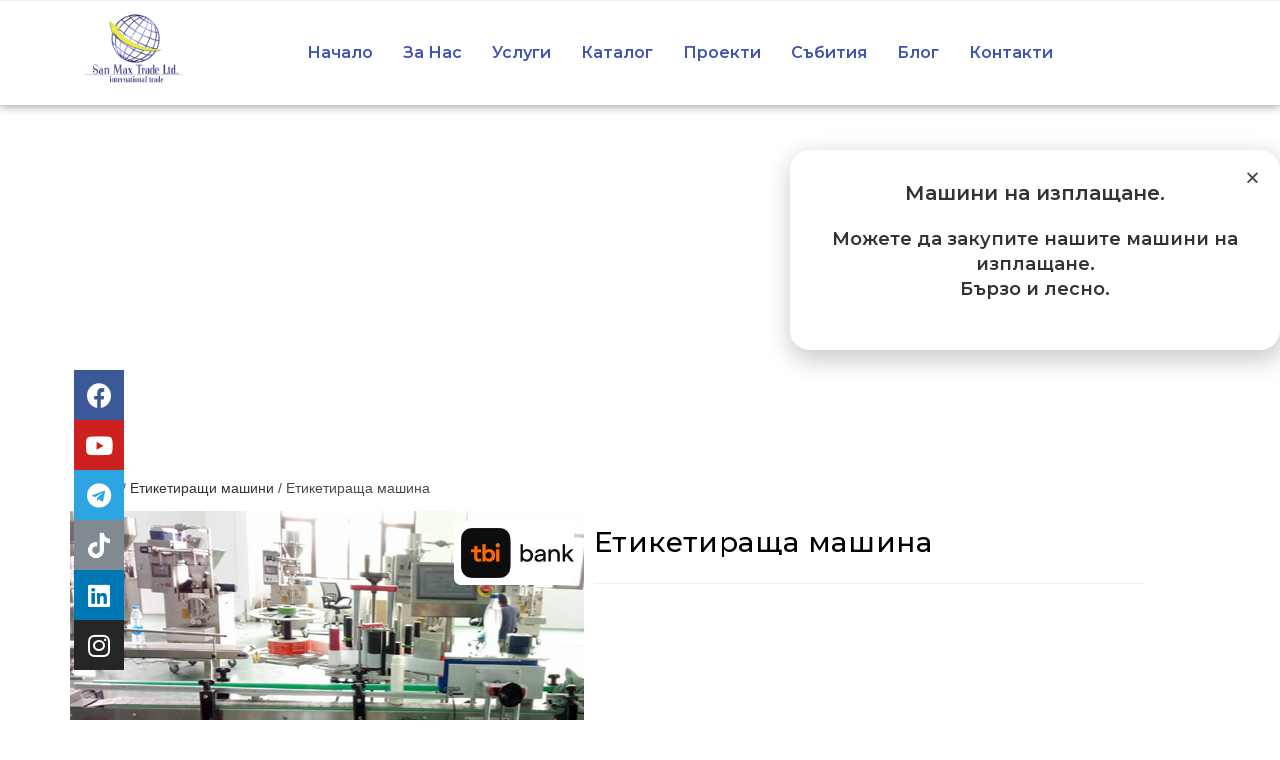

--- FILE ---
content_type: text/html; charset=UTF-8
request_url: https://sanmax.info/product/etiketirashha-mashina/
body_size: 27258
content:
<!DOCTYPE html>
<html class="html" lang="en-US">
<head>
	<meta charset="UTF-8">
	<link rel="profile" href="https://gmpg.org/xfn/11">

	<title>Етикетираща машина &#8211; Сан Макс Трейд</title>
<meta name='robots' content='max-image-preview:large' />
<meta name="viewport" content="width=device-width, initial-scale=1"><link rel='dns-prefetch' href='//s.w.org' />
<link rel="alternate" type="application/rss+xml" title="Сан Макс Трейд &raquo; Feed" href="https://sanmax.info/feed/" />
<link rel="alternate" type="application/rss+xml" title="Сан Макс Трейд &raquo; Comments Feed" href="https://sanmax.info/comments/feed/" />
<link rel="alternate" type="application/rss+xml" title="Сан Макс Трейд &raquo; Етикетираща машина Comments Feed" href="https://sanmax.info/product/etiketirashha-mashina/feed/" />
<script>
window._wpemojiSettings = {"baseUrl":"https:\/\/s.w.org\/images\/core\/emoji\/14.0.0\/72x72\/","ext":".png","svgUrl":"https:\/\/s.w.org\/images\/core\/emoji\/14.0.0\/svg\/","svgExt":".svg","source":{"concatemoji":"https:\/\/sanmax.info\/wp-includes\/js\/wp-emoji-release.min.js?ver=6.0.11"}};
/*! This file is auto-generated */
!function(e,a,t){var n,r,o,i=a.createElement("canvas"),p=i.getContext&&i.getContext("2d");function s(e,t){var a=String.fromCharCode,e=(p.clearRect(0,0,i.width,i.height),p.fillText(a.apply(this,e),0,0),i.toDataURL());return p.clearRect(0,0,i.width,i.height),p.fillText(a.apply(this,t),0,0),e===i.toDataURL()}function c(e){var t=a.createElement("script");t.src=e,t.defer=t.type="text/javascript",a.getElementsByTagName("head")[0].appendChild(t)}for(o=Array("flag","emoji"),t.supports={everything:!0,everythingExceptFlag:!0},r=0;r<o.length;r++)t.supports[o[r]]=function(e){if(!p||!p.fillText)return!1;switch(p.textBaseline="top",p.font="600 32px Arial",e){case"flag":return s([127987,65039,8205,9895,65039],[127987,65039,8203,9895,65039])?!1:!s([55356,56826,55356,56819],[55356,56826,8203,55356,56819])&&!s([55356,57332,56128,56423,56128,56418,56128,56421,56128,56430,56128,56423,56128,56447],[55356,57332,8203,56128,56423,8203,56128,56418,8203,56128,56421,8203,56128,56430,8203,56128,56423,8203,56128,56447]);case"emoji":return!s([129777,127995,8205,129778,127999],[129777,127995,8203,129778,127999])}return!1}(o[r]),t.supports.everything=t.supports.everything&&t.supports[o[r]],"flag"!==o[r]&&(t.supports.everythingExceptFlag=t.supports.everythingExceptFlag&&t.supports[o[r]]);t.supports.everythingExceptFlag=t.supports.everythingExceptFlag&&!t.supports.flag,t.DOMReady=!1,t.readyCallback=function(){t.DOMReady=!0},t.supports.everything||(n=function(){t.readyCallback()},a.addEventListener?(a.addEventListener("DOMContentLoaded",n,!1),e.addEventListener("load",n,!1)):(e.attachEvent("onload",n),a.attachEvent("onreadystatechange",function(){"complete"===a.readyState&&t.readyCallback()})),(e=t.source||{}).concatemoji?c(e.concatemoji):e.wpemoji&&e.twemoji&&(c(e.twemoji),c(e.wpemoji)))}(window,document,window._wpemojiSettings);
</script>
<style>
img.wp-smiley,
img.emoji {
	display: inline !important;
	border: none !important;
	box-shadow: none !important;
	height: 1em !important;
	width: 1em !important;
	margin: 0 0.07em !important;
	vertical-align: -0.1em !important;
	background: none !important;
	padding: 0 !important;
}
</style>
	<link rel='stylesheet' id='font-awesome-css'  href='https://sanmax.info/wp-content/themes/oceanwp/assets/fonts/fontawesome/css/all.min.css?ver=5.15.1' media='all' />
<style id='font-awesome-inline-css'>
[data-font="FontAwesome"]:before {font-family: 'FontAwesome' !important;content: attr(data-icon) !important;speak: none !important;font-weight: normal !important;font-variant: normal !important;text-transform: none !important;line-height: 1 !important;font-style: normal !important;-webkit-font-smoothing: antialiased !important;-moz-osx-font-smoothing: grayscale !important;}
</style>
<link rel='stylesheet' id='void-grid-main-css'  href='https://sanmax.info/wp-content/plugins/void-elementor-post-grid-addon-for-elementor-page-builder/assets/css/main.css?ver=2.4' media='all' />
<link rel='stylesheet' id='void-grid-bootstrap-css'  href='https://sanmax.info/wp-content/plugins/void-elementor-post-grid-addon-for-elementor-page-builder/assets/css/bootstrap.min.css?ver=3.3.7' media='all' />
<link rel='stylesheet' id='wp-block-library-css'  href='https://sanmax.info/wp-includes/css/dist/block-library/style.min.css?ver=6.0.11' media='all' />
<style id='wp-block-library-theme-inline-css'>
.wp-block-audio figcaption{color:#555;font-size:13px;text-align:center}.is-dark-theme .wp-block-audio figcaption{color:hsla(0,0%,100%,.65)}.wp-block-code{border:1px solid #ccc;border-radius:4px;font-family:Menlo,Consolas,monaco,monospace;padding:.8em 1em}.wp-block-embed figcaption{color:#555;font-size:13px;text-align:center}.is-dark-theme .wp-block-embed figcaption{color:hsla(0,0%,100%,.65)}.blocks-gallery-caption{color:#555;font-size:13px;text-align:center}.is-dark-theme .blocks-gallery-caption{color:hsla(0,0%,100%,.65)}.wp-block-image figcaption{color:#555;font-size:13px;text-align:center}.is-dark-theme .wp-block-image figcaption{color:hsla(0,0%,100%,.65)}.wp-block-pullquote{border-top:4px solid;border-bottom:4px solid;margin-bottom:1.75em;color:currentColor}.wp-block-pullquote__citation,.wp-block-pullquote cite,.wp-block-pullquote footer{color:currentColor;text-transform:uppercase;font-size:.8125em;font-style:normal}.wp-block-quote{border-left:.25em solid;margin:0 0 1.75em;padding-left:1em}.wp-block-quote cite,.wp-block-quote footer{color:currentColor;font-size:.8125em;position:relative;font-style:normal}.wp-block-quote.has-text-align-right{border-left:none;border-right:.25em solid;padding-left:0;padding-right:1em}.wp-block-quote.has-text-align-center{border:none;padding-left:0}.wp-block-quote.is-large,.wp-block-quote.is-style-large,.wp-block-quote.is-style-plain{border:none}.wp-block-search .wp-block-search__label{font-weight:700}:where(.wp-block-group.has-background){padding:1.25em 2.375em}.wp-block-separator.has-css-opacity{opacity:.4}.wp-block-separator{border:none;border-bottom:2px solid;margin-left:auto;margin-right:auto}.wp-block-separator.has-alpha-channel-opacity{opacity:1}.wp-block-separator:not(.is-style-wide):not(.is-style-dots){width:100px}.wp-block-separator.has-background:not(.is-style-dots){border-bottom:none;height:1px}.wp-block-separator.has-background:not(.is-style-wide):not(.is-style-dots){height:2px}.wp-block-table thead{border-bottom:3px solid}.wp-block-table tfoot{border-top:3px solid}.wp-block-table td,.wp-block-table th{padding:.5em;border:1px solid;word-break:normal}.wp-block-table figcaption{color:#555;font-size:13px;text-align:center}.is-dark-theme .wp-block-table figcaption{color:hsla(0,0%,100%,.65)}.wp-block-video figcaption{color:#555;font-size:13px;text-align:center}.is-dark-theme .wp-block-video figcaption{color:hsla(0,0%,100%,.65)}.wp-block-template-part.has-background{padding:1.25em 2.375em;margin-top:0;margin-bottom:0}
</style>
<link rel='stylesheet' id='wc-block-vendors-style-css'  href='https://sanmax.info/wp-content/plugins/woocommerce/packages/woocommerce-blocks/build/vendors-style.css?ver=4.4.3' media='all' />
<link rel='stylesheet' id='wc-block-style-css'  href='https://sanmax.info/wp-content/plugins/woocommerce/packages/woocommerce-blocks/build/style.css?ver=4.4.3' media='all' />
<style id='global-styles-inline-css'>
body{--wp--preset--color--black: #000000;--wp--preset--color--cyan-bluish-gray: #abb8c3;--wp--preset--color--white: #ffffff;--wp--preset--color--pale-pink: #f78da7;--wp--preset--color--vivid-red: #cf2e2e;--wp--preset--color--luminous-vivid-orange: #ff6900;--wp--preset--color--luminous-vivid-amber: #fcb900;--wp--preset--color--light-green-cyan: #7bdcb5;--wp--preset--color--vivid-green-cyan: #00d084;--wp--preset--color--pale-cyan-blue: #8ed1fc;--wp--preset--color--vivid-cyan-blue: #0693e3;--wp--preset--color--vivid-purple: #9b51e0;--wp--preset--gradient--vivid-cyan-blue-to-vivid-purple: linear-gradient(135deg,rgba(6,147,227,1) 0%,rgb(155,81,224) 100%);--wp--preset--gradient--light-green-cyan-to-vivid-green-cyan: linear-gradient(135deg,rgb(122,220,180) 0%,rgb(0,208,130) 100%);--wp--preset--gradient--luminous-vivid-amber-to-luminous-vivid-orange: linear-gradient(135deg,rgba(252,185,0,1) 0%,rgba(255,105,0,1) 100%);--wp--preset--gradient--luminous-vivid-orange-to-vivid-red: linear-gradient(135deg,rgba(255,105,0,1) 0%,rgb(207,46,46) 100%);--wp--preset--gradient--very-light-gray-to-cyan-bluish-gray: linear-gradient(135deg,rgb(238,238,238) 0%,rgb(169,184,195) 100%);--wp--preset--gradient--cool-to-warm-spectrum: linear-gradient(135deg,rgb(74,234,220) 0%,rgb(151,120,209) 20%,rgb(207,42,186) 40%,rgb(238,44,130) 60%,rgb(251,105,98) 80%,rgb(254,248,76) 100%);--wp--preset--gradient--blush-light-purple: linear-gradient(135deg,rgb(255,206,236) 0%,rgb(152,150,240) 100%);--wp--preset--gradient--blush-bordeaux: linear-gradient(135deg,rgb(254,205,165) 0%,rgb(254,45,45) 50%,rgb(107,0,62) 100%);--wp--preset--gradient--luminous-dusk: linear-gradient(135deg,rgb(255,203,112) 0%,rgb(199,81,192) 50%,rgb(65,88,208) 100%);--wp--preset--gradient--pale-ocean: linear-gradient(135deg,rgb(255,245,203) 0%,rgb(182,227,212) 50%,rgb(51,167,181) 100%);--wp--preset--gradient--electric-grass: linear-gradient(135deg,rgb(202,248,128) 0%,rgb(113,206,126) 100%);--wp--preset--gradient--midnight: linear-gradient(135deg,rgb(2,3,129) 0%,rgb(40,116,252) 100%);--wp--preset--duotone--dark-grayscale: url('#wp-duotone-dark-grayscale');--wp--preset--duotone--grayscale: url('#wp-duotone-grayscale');--wp--preset--duotone--purple-yellow: url('#wp-duotone-purple-yellow');--wp--preset--duotone--blue-red: url('#wp-duotone-blue-red');--wp--preset--duotone--midnight: url('#wp-duotone-midnight');--wp--preset--duotone--magenta-yellow: url('#wp-duotone-magenta-yellow');--wp--preset--duotone--purple-green: url('#wp-duotone-purple-green');--wp--preset--duotone--blue-orange: url('#wp-duotone-blue-orange');--wp--preset--font-size--small: 13px;--wp--preset--font-size--medium: 20px;--wp--preset--font-size--large: 36px;--wp--preset--font-size--x-large: 42px;}.has-black-color{color: var(--wp--preset--color--black) !important;}.has-cyan-bluish-gray-color{color: var(--wp--preset--color--cyan-bluish-gray) !important;}.has-white-color{color: var(--wp--preset--color--white) !important;}.has-pale-pink-color{color: var(--wp--preset--color--pale-pink) !important;}.has-vivid-red-color{color: var(--wp--preset--color--vivid-red) !important;}.has-luminous-vivid-orange-color{color: var(--wp--preset--color--luminous-vivid-orange) !important;}.has-luminous-vivid-amber-color{color: var(--wp--preset--color--luminous-vivid-amber) !important;}.has-light-green-cyan-color{color: var(--wp--preset--color--light-green-cyan) !important;}.has-vivid-green-cyan-color{color: var(--wp--preset--color--vivid-green-cyan) !important;}.has-pale-cyan-blue-color{color: var(--wp--preset--color--pale-cyan-blue) !important;}.has-vivid-cyan-blue-color{color: var(--wp--preset--color--vivid-cyan-blue) !important;}.has-vivid-purple-color{color: var(--wp--preset--color--vivid-purple) !important;}.has-black-background-color{background-color: var(--wp--preset--color--black) !important;}.has-cyan-bluish-gray-background-color{background-color: var(--wp--preset--color--cyan-bluish-gray) !important;}.has-white-background-color{background-color: var(--wp--preset--color--white) !important;}.has-pale-pink-background-color{background-color: var(--wp--preset--color--pale-pink) !important;}.has-vivid-red-background-color{background-color: var(--wp--preset--color--vivid-red) !important;}.has-luminous-vivid-orange-background-color{background-color: var(--wp--preset--color--luminous-vivid-orange) !important;}.has-luminous-vivid-amber-background-color{background-color: var(--wp--preset--color--luminous-vivid-amber) !important;}.has-light-green-cyan-background-color{background-color: var(--wp--preset--color--light-green-cyan) !important;}.has-vivid-green-cyan-background-color{background-color: var(--wp--preset--color--vivid-green-cyan) !important;}.has-pale-cyan-blue-background-color{background-color: var(--wp--preset--color--pale-cyan-blue) !important;}.has-vivid-cyan-blue-background-color{background-color: var(--wp--preset--color--vivid-cyan-blue) !important;}.has-vivid-purple-background-color{background-color: var(--wp--preset--color--vivid-purple) !important;}.has-black-border-color{border-color: var(--wp--preset--color--black) !important;}.has-cyan-bluish-gray-border-color{border-color: var(--wp--preset--color--cyan-bluish-gray) !important;}.has-white-border-color{border-color: var(--wp--preset--color--white) !important;}.has-pale-pink-border-color{border-color: var(--wp--preset--color--pale-pink) !important;}.has-vivid-red-border-color{border-color: var(--wp--preset--color--vivid-red) !important;}.has-luminous-vivid-orange-border-color{border-color: var(--wp--preset--color--luminous-vivid-orange) !important;}.has-luminous-vivid-amber-border-color{border-color: var(--wp--preset--color--luminous-vivid-amber) !important;}.has-light-green-cyan-border-color{border-color: var(--wp--preset--color--light-green-cyan) !important;}.has-vivid-green-cyan-border-color{border-color: var(--wp--preset--color--vivid-green-cyan) !important;}.has-pale-cyan-blue-border-color{border-color: var(--wp--preset--color--pale-cyan-blue) !important;}.has-vivid-cyan-blue-border-color{border-color: var(--wp--preset--color--vivid-cyan-blue) !important;}.has-vivid-purple-border-color{border-color: var(--wp--preset--color--vivid-purple) !important;}.has-vivid-cyan-blue-to-vivid-purple-gradient-background{background: var(--wp--preset--gradient--vivid-cyan-blue-to-vivid-purple) !important;}.has-light-green-cyan-to-vivid-green-cyan-gradient-background{background: var(--wp--preset--gradient--light-green-cyan-to-vivid-green-cyan) !important;}.has-luminous-vivid-amber-to-luminous-vivid-orange-gradient-background{background: var(--wp--preset--gradient--luminous-vivid-amber-to-luminous-vivid-orange) !important;}.has-luminous-vivid-orange-to-vivid-red-gradient-background{background: var(--wp--preset--gradient--luminous-vivid-orange-to-vivid-red) !important;}.has-very-light-gray-to-cyan-bluish-gray-gradient-background{background: var(--wp--preset--gradient--very-light-gray-to-cyan-bluish-gray) !important;}.has-cool-to-warm-spectrum-gradient-background{background: var(--wp--preset--gradient--cool-to-warm-spectrum) !important;}.has-blush-light-purple-gradient-background{background: var(--wp--preset--gradient--blush-light-purple) !important;}.has-blush-bordeaux-gradient-background{background: var(--wp--preset--gradient--blush-bordeaux) !important;}.has-luminous-dusk-gradient-background{background: var(--wp--preset--gradient--luminous-dusk) !important;}.has-pale-ocean-gradient-background{background: var(--wp--preset--gradient--pale-ocean) !important;}.has-electric-grass-gradient-background{background: var(--wp--preset--gradient--electric-grass) !important;}.has-midnight-gradient-background{background: var(--wp--preset--gradient--midnight) !important;}.has-small-font-size{font-size: var(--wp--preset--font-size--small) !important;}.has-medium-font-size{font-size: var(--wp--preset--font-size--medium) !important;}.has-large-font-size{font-size: var(--wp--preset--font-size--large) !important;}.has-x-large-font-size{font-size: var(--wp--preset--font-size--x-large) !important;}
</style>
<link rel='stylesheet' id='berocket_tab_manager_frontend_style-css'  href='https://sanmax.info/wp-content/plugins/product-tabs-manager-for-woocommerce/css/frontend.css?ver=1.2.1.2' media='all' />
<link rel='stylesheet' id='photoswipe-css'  href='https://sanmax.info/wp-content/plugins/woocommerce/assets/css/photoswipe/photoswipe.min.css?ver=5.1.0' media='all' />
<link rel='stylesheet' id='photoswipe-default-skin-css'  href='https://sanmax.info/wp-content/plugins/woocommerce/assets/css/photoswipe/default-skin/default-skin.min.css?ver=5.1.0' media='all' />
<style id='woocommerce-inline-inline-css'>
.woocommerce form .form-row .required { visibility: visible; }
</style>
<link rel='stylesheet' id='font-awesome-5-all-css'  href='https://sanmax.info/wp-content/plugins/elementor/assets/lib/font-awesome/css/all.min.css?ver=3.7.8' media='all' />
<link rel='stylesheet' id='font-awesome-4-shim-css'  href='https://sanmax.info/wp-content/plugins/elementor/assets/lib/font-awesome/css/v4-shims.min.css?ver=3.7.8' media='all' />
<link rel='stylesheet' id='oceanwp-woo-mini-cart-css'  href='https://sanmax.info/wp-content/themes/oceanwp/assets/css/woo/woo-mini-cart.min.css?ver=6.0.11' media='all' />
<link rel='stylesheet' id='simple-line-icons-css'  href='https://sanmax.info/wp-content/themes/oceanwp/assets/css/third/simple-line-icons.min.css?ver=2.4.0' media='all' />
<link rel='stylesheet' id='oceanwp-style-css'  href='https://sanmax.info/wp-content/themes/oceanwp/assets/css/style.min.css?ver=3.3.5' media='all' />
<link rel='stylesheet' id='elementor-icons-css'  href='https://sanmax.info/wp-content/plugins/elementor/assets/lib/eicons/css/elementor-icons.min.css?ver=5.16.0' media='all' />
<link rel='stylesheet' id='elementor-frontend-legacy-css'  href='https://sanmax.info/wp-content/plugins/elementor/assets/css/frontend-legacy.min.css?ver=3.7.8' media='all' />
<link rel='stylesheet' id='elementor-frontend-css'  href='https://sanmax.info/wp-content/plugins/elementor/assets/css/frontend.min.css?ver=3.7.8' media='all' />
<style id='elementor-frontend-inline-css'>
.elementor-933 .elementor-element.elementor-element-eeb479c > .elementor-container{max-width:100px;}.elementor-933 .elementor-element.elementor-element-eeb479c > .elementor-container > .elementor-row > .elementor-column > .elementor-column-wrap > .elementor-widget-wrap{align-content:center;align-items:center;}.elementor-933 .elementor-element.elementor-element-14a300a{--grid-template-columns:repeat(0, auto);--grid-column-gap:5px;--grid-row-gap:0px;}.elementor-933 .elementor-element.elementor-element-14a300a .elementor-widget-container{text-align:left;}.elementor-933 .elementor-element.elementor-element-ac33ee1 > .elementor-container{max-width:100px;}.elementor-933 .elementor-element.elementor-element-25f1fd2{--grid-template-columns:repeat(0, auto);--grid-column-gap:5px;--grid-row-gap:0px;}.elementor-933 .elementor-element.elementor-element-25f1fd2 .elementor-widget-container{text-align:left;}
.elementor-kit-122{--e-global-color-primary:#F2F8FB;--e-global-color-secondary:#54595F;--e-global-color-text:#7A7A7A;--e-global-color-accent:#2135B4;--e-global-color-7f4889e7:#4054B2;--e-global-color-5504ce42:#FFCF06;--e-global-color-41fb4583:#000;--e-global-color-5fb8528a:#FFFFFF00;--e-global-typography-primary-font-family:"Roboto";--e-global-typography-primary-font-weight:600;--e-global-typography-secondary-font-family:"Roboto Slab";--e-global-typography-secondary-font-weight:400;--e-global-typography-text-font-family:"Roboto";--e-global-typography-text-font-weight:400;--e-global-typography-accent-font-family:"Roboto";--e-global-typography-accent-font-weight:500;}.elementor-section.elementor-section-boxed > .elementor-container{max-width:1140px;}.e-container{--container-max-width:1140px;}{}h1.entry-title{display:var(--page-title-display);}.elementor-kit-122 e-page-transition{background-color:#FFBC7D;}@media(max-width:1024px){.elementor-section.elementor-section-boxed > .elementor-container{max-width:1024px;}.e-container{--container-max-width:1024px;}}@media(max-width:767px){.elementor-section.elementor-section-boxed > .elementor-container{max-width:767px;}.e-container{--container-max-width:767px;}}/* Start custom CSS */.hidden-page-header
{
display: none;    
}/* End custom CSS */
.elementor-widget-heading .elementor-heading-title{color:var( --e-global-color-primary );font-family:var( --e-global-typography-primary-font-family ), Sans-serif;font-weight:var( --e-global-typography-primary-font-weight );}.elementor-widget-image .widget-image-caption{color:var( --e-global-color-text );font-family:var( --e-global-typography-text-font-family ), Sans-serif;font-weight:var( --e-global-typography-text-font-weight );}.elementor-widget-text-editor{color:var( --e-global-color-text );font-family:var( --e-global-typography-text-font-family ), Sans-serif;font-weight:var( --e-global-typography-text-font-weight );}.elementor-widget-text-editor.elementor-drop-cap-view-stacked .elementor-drop-cap{background-color:var( --e-global-color-primary );}.elementor-widget-text-editor.elementor-drop-cap-view-framed .elementor-drop-cap, .elementor-widget-text-editor.elementor-drop-cap-view-default .elementor-drop-cap{color:var( --e-global-color-primary );border-color:var( --e-global-color-primary );}.elementor-widget-button .elementor-button{font-family:var( --e-global-typography-accent-font-family ), Sans-serif;font-weight:var( --e-global-typography-accent-font-weight );background-color:var( --e-global-color-accent );}.elementor-widget-divider{--divider-color:var( --e-global-color-secondary );}.elementor-widget-divider .elementor-divider__text{color:var( --e-global-color-secondary );font-family:var( --e-global-typography-secondary-font-family ), Sans-serif;font-weight:var( --e-global-typography-secondary-font-weight );}.elementor-widget-divider.elementor-view-stacked .elementor-icon{background-color:var( --e-global-color-secondary );}.elementor-widget-divider.elementor-view-framed .elementor-icon, .elementor-widget-divider.elementor-view-default .elementor-icon{color:var( --e-global-color-secondary );border-color:var( --e-global-color-secondary );}.elementor-widget-divider.elementor-view-framed .elementor-icon, .elementor-widget-divider.elementor-view-default .elementor-icon svg{fill:var( --e-global-color-secondary );}.elementor-widget-image-box .elementor-image-box-title{color:var( --e-global-color-primary );font-family:var( --e-global-typography-primary-font-family ), Sans-serif;font-weight:var( --e-global-typography-primary-font-weight );}.elementor-widget-image-box .elementor-image-box-description{color:var( --e-global-color-text );font-family:var( --e-global-typography-text-font-family ), Sans-serif;font-weight:var( --e-global-typography-text-font-weight );}.elementor-widget-icon.elementor-view-stacked .elementor-icon{background-color:var( --e-global-color-primary );}.elementor-widget-icon.elementor-view-framed .elementor-icon, .elementor-widget-icon.elementor-view-default .elementor-icon{color:var( --e-global-color-primary );border-color:var( --e-global-color-primary );}.elementor-widget-icon.elementor-view-framed .elementor-icon, .elementor-widget-icon.elementor-view-default .elementor-icon svg{fill:var( --e-global-color-primary );}.elementor-widget-icon-box.elementor-view-stacked .elementor-icon{background-color:var( --e-global-color-primary );}.elementor-widget-icon-box.elementor-view-framed .elementor-icon, .elementor-widget-icon-box.elementor-view-default .elementor-icon{fill:var( --e-global-color-primary );color:var( --e-global-color-primary );border-color:var( --e-global-color-primary );}.elementor-widget-icon-box .elementor-icon-box-title{color:var( --e-global-color-primary );}.elementor-widget-icon-box .elementor-icon-box-title, .elementor-widget-icon-box .elementor-icon-box-title a{font-family:var( --e-global-typography-primary-font-family ), Sans-serif;font-weight:var( --e-global-typography-primary-font-weight );}.elementor-widget-icon-box .elementor-icon-box-description{color:var( --e-global-color-text );font-family:var( --e-global-typography-text-font-family ), Sans-serif;font-weight:var( --e-global-typography-text-font-weight );}.elementor-widget-star-rating .elementor-star-rating__title{color:var( --e-global-color-text );font-family:var( --e-global-typography-text-font-family ), Sans-serif;font-weight:var( --e-global-typography-text-font-weight );}.elementor-widget-image-gallery .gallery-item .gallery-caption{font-family:var( --e-global-typography-accent-font-family ), Sans-serif;font-weight:var( --e-global-typography-accent-font-weight );}.elementor-widget-icon-list .elementor-icon-list-item:not(:last-child):after{border-color:var( --e-global-color-text );}.elementor-widget-icon-list .elementor-icon-list-icon i{color:var( --e-global-color-primary );}.elementor-widget-icon-list .elementor-icon-list-icon svg{fill:var( --e-global-color-primary );}.elementor-widget-icon-list .elementor-icon-list-text{color:var( --e-global-color-secondary );}.elementor-widget-icon-list .elementor-icon-list-item > .elementor-icon-list-text, .elementor-widget-icon-list .elementor-icon-list-item > a{font-family:var( --e-global-typography-text-font-family ), Sans-serif;font-weight:var( --e-global-typography-text-font-weight );}.elementor-widget-counter .elementor-counter-number-wrapper{color:var( --e-global-color-primary );font-family:var( --e-global-typography-primary-font-family ), Sans-serif;font-weight:var( --e-global-typography-primary-font-weight );}.elementor-widget-counter .elementor-counter-title{color:var( --e-global-color-secondary );font-family:var( --e-global-typography-secondary-font-family ), Sans-serif;font-weight:var( --e-global-typography-secondary-font-weight );}.elementor-widget-progress .elementor-progress-wrapper .elementor-progress-bar{background-color:var( --e-global-color-primary );}.elementor-widget-progress .elementor-title{color:var( --e-global-color-primary );font-family:var( --e-global-typography-text-font-family ), Sans-serif;font-weight:var( --e-global-typography-text-font-weight );}.elementor-widget-testimonial .elementor-testimonial-content{color:var( --e-global-color-text );font-family:var( --e-global-typography-text-font-family ), Sans-serif;font-weight:var( --e-global-typography-text-font-weight );}.elementor-widget-testimonial .elementor-testimonial-name{color:var( --e-global-color-primary );font-family:var( --e-global-typography-primary-font-family ), Sans-serif;font-weight:var( --e-global-typography-primary-font-weight );}.elementor-widget-testimonial .elementor-testimonial-job{color:var( --e-global-color-secondary );font-family:var( --e-global-typography-secondary-font-family ), Sans-serif;font-weight:var( --e-global-typography-secondary-font-weight );}.elementor-widget-tabs .elementor-tab-title, .elementor-widget-tabs .elementor-tab-title a{color:var( --e-global-color-primary );}.elementor-widget-tabs .elementor-tab-title.elementor-active,
					 .elementor-widget-tabs .elementor-tab-title.elementor-active a{color:var( --e-global-color-accent );}.elementor-widget-tabs .elementor-tab-title{font-family:var( --e-global-typography-primary-font-family ), Sans-serif;font-weight:var( --e-global-typography-primary-font-weight );}.elementor-widget-tabs .elementor-tab-content{color:var( --e-global-color-text );font-family:var( --e-global-typography-text-font-family ), Sans-serif;font-weight:var( --e-global-typography-text-font-weight );}.elementor-widget-accordion .elementor-accordion-icon, .elementor-widget-accordion .elementor-accordion-title{color:var( --e-global-color-primary );}.elementor-widget-accordion .elementor-accordion-icon svg{fill:var( --e-global-color-primary );}.elementor-widget-accordion .elementor-active .elementor-accordion-icon, .elementor-widget-accordion .elementor-active .elementor-accordion-title{color:var( --e-global-color-accent );}.elementor-widget-accordion .elementor-active .elementor-accordion-icon svg{fill:var( --e-global-color-accent );}.elementor-widget-accordion .elementor-accordion-title{font-family:var( --e-global-typography-primary-font-family ), Sans-serif;font-weight:var( --e-global-typography-primary-font-weight );}.elementor-widget-accordion .elementor-tab-content{color:var( --e-global-color-text );font-family:var( --e-global-typography-text-font-family ), Sans-serif;font-weight:var( --e-global-typography-text-font-weight );}.elementor-widget-toggle .elementor-toggle-title, .elementor-widget-toggle .elementor-toggle-icon{color:var( --e-global-color-primary );}.elementor-widget-toggle .elementor-toggle-icon svg{fill:var( --e-global-color-primary );}.elementor-widget-toggle .elementor-tab-title.elementor-active a, .elementor-widget-toggle .elementor-tab-title.elementor-active .elementor-toggle-icon{color:var( --e-global-color-accent );}.elementor-widget-toggle .elementor-toggle-title{font-family:var( --e-global-typography-primary-font-family ), Sans-serif;font-weight:var( --e-global-typography-primary-font-weight );}.elementor-widget-toggle .elementor-tab-content{color:var( --e-global-color-text );font-family:var( --e-global-typography-text-font-family ), Sans-serif;font-weight:var( --e-global-typography-text-font-weight );}.elementor-widget-alert .elementor-alert-title{font-family:var( --e-global-typography-primary-font-family ), Sans-serif;font-weight:var( --e-global-typography-primary-font-weight );}.elementor-widget-alert .elementor-alert-description{font-family:var( --e-global-typography-text-font-family ), Sans-serif;font-weight:var( --e-global-typography-text-font-weight );}.elementor-widget-text-path{font-family:var( --e-global-typography-text-font-family ), Sans-serif;font-weight:var( --e-global-typography-text-font-weight );}.elementor-widget-theme-site-logo .widget-image-caption{color:var( --e-global-color-text );font-family:var( --e-global-typography-text-font-family ), Sans-serif;font-weight:var( --e-global-typography-text-font-weight );}.elementor-widget-theme-site-title .elementor-heading-title{color:var( --e-global-color-primary );font-family:var( --e-global-typography-primary-font-family ), Sans-serif;font-weight:var( --e-global-typography-primary-font-weight );}.elementor-widget-theme-page-title .elementor-heading-title{color:var( --e-global-color-primary );font-family:var( --e-global-typography-primary-font-family ), Sans-serif;font-weight:var( --e-global-typography-primary-font-weight );}.elementor-widget-theme-post-title .elementor-heading-title{color:var( --e-global-color-primary );font-family:var( --e-global-typography-primary-font-family ), Sans-serif;font-weight:var( --e-global-typography-primary-font-weight );}.elementor-widget-theme-post-excerpt .elementor-widget-container{color:var( --e-global-color-text );font-family:var( --e-global-typography-text-font-family ), Sans-serif;font-weight:var( --e-global-typography-text-font-weight );}.elementor-widget-theme-post-content{color:var( --e-global-color-text );font-family:var( --e-global-typography-text-font-family ), Sans-serif;font-weight:var( --e-global-typography-text-font-weight );}.elementor-widget-theme-post-featured-image .widget-image-caption{color:var( --e-global-color-text );font-family:var( --e-global-typography-text-font-family ), Sans-serif;font-weight:var( --e-global-typography-text-font-weight );}.elementor-widget-theme-archive-title .elementor-heading-title{color:var( --e-global-color-primary );font-family:var( --e-global-typography-primary-font-family ), Sans-serif;font-weight:var( --e-global-typography-primary-font-weight );}.elementor-widget-archive-posts .elementor-post__title, .elementor-widget-archive-posts .elementor-post__title a{color:var( --e-global-color-secondary );font-family:var( --e-global-typography-primary-font-family ), Sans-serif;font-weight:var( --e-global-typography-primary-font-weight );}.elementor-widget-archive-posts .elementor-post__meta-data{font-family:var( --e-global-typography-secondary-font-family ), Sans-serif;font-weight:var( --e-global-typography-secondary-font-weight );}.elementor-widget-archive-posts .elementor-post__excerpt p{font-family:var( --e-global-typography-text-font-family ), Sans-serif;font-weight:var( --e-global-typography-text-font-weight );}.elementor-widget-archive-posts .elementor-post__read-more{color:var( --e-global-color-accent );}.elementor-widget-archive-posts a.elementor-post__read-more{font-family:var( --e-global-typography-accent-font-family ), Sans-serif;font-weight:var( --e-global-typography-accent-font-weight );}.elementor-widget-archive-posts .elementor-post__card .elementor-post__badge{background-color:var( --e-global-color-accent );font-family:var( --e-global-typography-accent-font-family ), Sans-serif;font-weight:var( --e-global-typography-accent-font-weight );}.elementor-widget-archive-posts .elementor-swiper-button.elementor-swiper-button-prev, .elementor-widget-archive-posts .elementor-swiper-button.elementor-swiper-button-next{background-color:var( --e-global-color-accent );}.elementor-widget-archive-posts .elementor-pagination{font-family:var( --e-global-typography-secondary-font-family ), Sans-serif;font-weight:var( --e-global-typography-secondary-font-weight );}.elementor-widget-archive-posts .ecs-load-more-button .elementor-button{font-family:var( --e-global-typography-accent-font-family ), Sans-serif;font-weight:var( --e-global-typography-accent-font-weight );background-color:var( --e-global-color-accent );}.elementor-widget-archive-posts .elementor-button{font-family:var( --e-global-typography-accent-font-family ), Sans-serif;font-weight:var( --e-global-typography-accent-font-weight );background-color:var( --e-global-color-accent );}.elementor-widget-archive-posts .e-load-more-message{font-family:var( --e-global-typography-secondary-font-family ), Sans-serif;font-weight:var( --e-global-typography-secondary-font-weight );}.elementor-widget-archive-posts .elementor-posts-nothing-found{color:var( --e-global-color-text );font-family:var( --e-global-typography-text-font-family ), Sans-serif;font-weight:var( --e-global-typography-text-font-weight );}.elementor-widget-posts .elementor-post__title, .elementor-widget-posts .elementor-post__title a{color:var( --e-global-color-secondary );font-family:var( --e-global-typography-primary-font-family ), Sans-serif;font-weight:var( --e-global-typography-primary-font-weight );}.elementor-widget-posts .elementor-post__meta-data{font-family:var( --e-global-typography-secondary-font-family ), Sans-serif;font-weight:var( --e-global-typography-secondary-font-weight );}.elementor-widget-posts .elementor-post__excerpt p{font-family:var( --e-global-typography-text-font-family ), Sans-serif;font-weight:var( --e-global-typography-text-font-weight );}.elementor-widget-posts .elementor-post__read-more{color:var( --e-global-color-accent );}.elementor-widget-posts a.elementor-post__read-more{font-family:var( --e-global-typography-accent-font-family ), Sans-serif;font-weight:var( --e-global-typography-accent-font-weight );}.elementor-widget-posts .elementor-post__card .elementor-post__badge{background-color:var( --e-global-color-accent );font-family:var( --e-global-typography-accent-font-family ), Sans-serif;font-weight:var( --e-global-typography-accent-font-weight );}.elementor-widget-posts .elementor-swiper-button.elementor-swiper-button-prev, .elementor-widget-posts .elementor-swiper-button.elementor-swiper-button-next{background-color:var( --e-global-color-accent );}.elementor-widget-posts .elementor-pagination{font-family:var( --e-global-typography-secondary-font-family ), Sans-serif;font-weight:var( --e-global-typography-secondary-font-weight );}.elementor-widget-posts .ecs-load-more-button .elementor-button{font-family:var( --e-global-typography-accent-font-family ), Sans-serif;font-weight:var( --e-global-typography-accent-font-weight );background-color:var( --e-global-color-accent );}.elementor-widget-posts .elementor-button{font-family:var( --e-global-typography-accent-font-family ), Sans-serif;font-weight:var( --e-global-typography-accent-font-weight );background-color:var( --e-global-color-accent );}.elementor-widget-posts .e-load-more-message{font-family:var( --e-global-typography-secondary-font-family ), Sans-serif;font-weight:var( --e-global-typography-secondary-font-weight );}.elementor-widget-portfolio a .elementor-portfolio-item__overlay{background-color:var( --e-global-color-accent );}.elementor-widget-portfolio .elementor-portfolio-item__title{font-family:var( --e-global-typography-primary-font-family ), Sans-serif;font-weight:var( --e-global-typography-primary-font-weight );}.elementor-widget-portfolio .elementor-portfolio__filter{color:var( --e-global-color-text );font-family:var( --e-global-typography-primary-font-family ), Sans-serif;font-weight:var( --e-global-typography-primary-font-weight );}.elementor-widget-portfolio .elementor-portfolio__filter.elementor-active{color:var( --e-global-color-primary );}.elementor-widget-gallery .elementor-gallery-item__title{font-family:var( --e-global-typography-primary-font-family ), Sans-serif;font-weight:var( --e-global-typography-primary-font-weight );}.elementor-widget-gallery .elementor-gallery-item__description{font-family:var( --e-global-typography-text-font-family ), Sans-serif;font-weight:var( --e-global-typography-text-font-weight );}.elementor-widget-gallery{--galleries-title-color-normal:var( --e-global-color-primary );--galleries-title-color-hover:var( --e-global-color-secondary );--galleries-pointer-bg-color-hover:var( --e-global-color-accent );--gallery-title-color-active:var( --e-global-color-secondary );--galleries-pointer-bg-color-active:var( --e-global-color-accent );}.elementor-widget-gallery .elementor-gallery-title{font-family:var( --e-global-typography-primary-font-family ), Sans-serif;font-weight:var( --e-global-typography-primary-font-weight );}.elementor-widget-form .elementor-field-group > label, .elementor-widget-form .elementor-field-subgroup label{color:var( --e-global-color-text );}.elementor-widget-form .elementor-field-group > label{font-family:var( --e-global-typography-text-font-family ), Sans-serif;font-weight:var( --e-global-typography-text-font-weight );}.elementor-widget-form .elementor-field-type-html{color:var( --e-global-color-text );font-family:var( --e-global-typography-text-font-family ), Sans-serif;font-weight:var( --e-global-typography-text-font-weight );}.elementor-widget-form .elementor-field-group .elementor-field{color:var( --e-global-color-text );}.elementor-widget-form .elementor-field-group .elementor-field, .elementor-widget-form .elementor-field-subgroup label{font-family:var( --e-global-typography-text-font-family ), Sans-serif;font-weight:var( --e-global-typography-text-font-weight );}.elementor-widget-form .elementor-button{font-family:var( --e-global-typography-accent-font-family ), Sans-serif;font-weight:var( --e-global-typography-accent-font-weight );}.elementor-widget-form .e-form__buttons__wrapper__button-next{background-color:var( --e-global-color-accent );}.elementor-widget-form .elementor-button[type="submit"]{background-color:var( --e-global-color-accent );}.elementor-widget-form .e-form__buttons__wrapper__button-previous{background-color:var( --e-global-color-accent );}.elementor-widget-form .elementor-message{font-family:var( --e-global-typography-text-font-family ), Sans-serif;font-weight:var( --e-global-typography-text-font-weight );}.elementor-widget-form .e-form__indicators__indicator, .elementor-widget-form .e-form__indicators__indicator__label{font-family:var( --e-global-typography-accent-font-family ), Sans-serif;font-weight:var( --e-global-typography-accent-font-weight );}.elementor-widget-form{--e-form-steps-indicator-inactive-primary-color:var( --e-global-color-text );--e-form-steps-indicator-active-primary-color:var( --e-global-color-accent );--e-form-steps-indicator-completed-primary-color:var( --e-global-color-accent );--e-form-steps-indicator-progress-color:var( --e-global-color-accent );--e-form-steps-indicator-progress-background-color:var( --e-global-color-text );--e-form-steps-indicator-progress-meter-color:var( --e-global-color-text );}.elementor-widget-form .e-form__indicators__indicator__progress__meter{font-family:var( --e-global-typography-accent-font-family ), Sans-serif;font-weight:var( --e-global-typography-accent-font-weight );}.elementor-widget-login .elementor-field-group > a{color:var( --e-global-color-text );}.elementor-widget-login .elementor-field-group > a:hover{color:var( --e-global-color-accent );}.elementor-widget-login .elementor-form-fields-wrapper label{color:var( --e-global-color-text );font-family:var( --e-global-typography-text-font-family ), Sans-serif;font-weight:var( --e-global-typography-text-font-weight );}.elementor-widget-login .elementor-field-group .elementor-field{color:var( --e-global-color-text );}.elementor-widget-login .elementor-field-group .elementor-field, .elementor-widget-login .elementor-field-subgroup label{font-family:var( --e-global-typography-text-font-family ), Sans-serif;font-weight:var( --e-global-typography-text-font-weight );}.elementor-widget-login .elementor-button{font-family:var( --e-global-typography-accent-font-family ), Sans-serif;font-weight:var( --e-global-typography-accent-font-weight );background-color:var( --e-global-color-accent );}.elementor-widget-login .elementor-widget-container .elementor-login__logged-in-message{color:var( --e-global-color-text );font-family:var( --e-global-typography-text-font-family ), Sans-serif;font-weight:var( --e-global-typography-text-font-weight );}.elementor-widget-slides .elementor-slide-heading{font-family:var( --e-global-typography-primary-font-family ), Sans-serif;font-weight:var( --e-global-typography-primary-font-weight );}.elementor-widget-slides .elementor-slide-description{font-family:var( --e-global-typography-secondary-font-family ), Sans-serif;font-weight:var( --e-global-typography-secondary-font-weight );}.elementor-widget-slides .elementor-slide-button{font-family:var( --e-global-typography-accent-font-family ), Sans-serif;font-weight:var( --e-global-typography-accent-font-weight );}.elementor-widget-nav-menu .elementor-nav-menu .elementor-item{font-family:var( --e-global-typography-primary-font-family ), Sans-serif;font-weight:var( --e-global-typography-primary-font-weight );}.elementor-widget-nav-menu .elementor-nav-menu--main .elementor-item{color:var( --e-global-color-text );fill:var( --e-global-color-text );}.elementor-widget-nav-menu .elementor-nav-menu--main .elementor-item:hover,
					.elementor-widget-nav-menu .elementor-nav-menu--main .elementor-item.elementor-item-active,
					.elementor-widget-nav-menu .elementor-nav-menu--main .elementor-item.highlighted,
					.elementor-widget-nav-menu .elementor-nav-menu--main .elementor-item:focus{color:var( --e-global-color-accent );fill:var( --e-global-color-accent );}.elementor-widget-nav-menu .elementor-nav-menu--main:not(.e--pointer-framed) .elementor-item:before,
					.elementor-widget-nav-menu .elementor-nav-menu--main:not(.e--pointer-framed) .elementor-item:after{background-color:var( --e-global-color-accent );}.elementor-widget-nav-menu .e--pointer-framed .elementor-item:before,
					.elementor-widget-nav-menu .e--pointer-framed .elementor-item:after{border-color:var( --e-global-color-accent );}.elementor-widget-nav-menu{--e-nav-menu-divider-color:var( --e-global-color-text );}.elementor-widget-nav-menu .elementor-nav-menu--dropdown .elementor-item, .elementor-widget-nav-menu .elementor-nav-menu--dropdown  .elementor-sub-item{font-family:var( --e-global-typography-accent-font-family ), Sans-serif;font-weight:var( --e-global-typography-accent-font-weight );}.elementor-widget-animated-headline .elementor-headline-dynamic-wrapper path{stroke:var( --e-global-color-accent );}.elementor-widget-animated-headline .elementor-headline-plain-text{color:var( --e-global-color-secondary );}.elementor-widget-animated-headline .elementor-headline{font-family:var( --e-global-typography-primary-font-family ), Sans-serif;font-weight:var( --e-global-typography-primary-font-weight );}.elementor-widget-animated-headline{--dynamic-text-color:var( --e-global-color-secondary );}.elementor-widget-animated-headline .elementor-headline-dynamic-text{font-family:var( --e-global-typography-primary-font-family ), Sans-serif;font-weight:var( --e-global-typography-primary-font-weight );}.elementor-widget-hotspot .widget-image-caption{font-family:var( --e-global-typography-text-font-family ), Sans-serif;font-weight:var( --e-global-typography-text-font-weight );}.elementor-widget-hotspot{--hotspot-color:var( --e-global-color-primary );--hotspot-box-color:var( --e-global-color-secondary );--tooltip-color:var( --e-global-color-secondary );}.elementor-widget-hotspot .e-hotspot__label{font-family:var( --e-global-typography-primary-font-family ), Sans-serif;font-weight:var( --e-global-typography-primary-font-weight );}.elementor-widget-hotspot .e-hotspot__tooltip{font-family:var( --e-global-typography-secondary-font-family ), Sans-serif;font-weight:var( --e-global-typography-secondary-font-weight );}.elementor-widget-price-list .elementor-price-list-header{color:var( --e-global-color-primary );font-family:var( --e-global-typography-primary-font-family ), Sans-serif;font-weight:var( --e-global-typography-primary-font-weight );}.elementor-widget-price-list .elementor-price-list-price{color:var( --e-global-color-primary );font-family:var( --e-global-typography-primary-font-family ), Sans-serif;font-weight:var( --e-global-typography-primary-font-weight );}.elementor-widget-price-list .elementor-price-list-description{color:var( --e-global-color-text );font-family:var( --e-global-typography-text-font-family ), Sans-serif;font-weight:var( --e-global-typography-text-font-weight );}.elementor-widget-price-list .elementor-price-list-separator{border-bottom-color:var( --e-global-color-secondary );}.elementor-widget-price-table{--e-price-table-header-background-color:var( --e-global-color-secondary );}.elementor-widget-price-table .elementor-price-table__heading{font-family:var( --e-global-typography-primary-font-family ), Sans-serif;font-weight:var( --e-global-typography-primary-font-weight );}.elementor-widget-price-table .elementor-price-table__subheading{font-family:var( --e-global-typography-secondary-font-family ), Sans-serif;font-weight:var( --e-global-typography-secondary-font-weight );}.elementor-widget-price-table .elementor-price-table .elementor-price-table__price{font-family:var( --e-global-typography-primary-font-family ), Sans-serif;font-weight:var( --e-global-typography-primary-font-weight );}.elementor-widget-price-table .elementor-price-table__original-price{color:var( --e-global-color-secondary );font-family:var( --e-global-typography-primary-font-family ), Sans-serif;font-weight:var( --e-global-typography-primary-font-weight );}.elementor-widget-price-table .elementor-price-table__period{color:var( --e-global-color-secondary );font-family:var( --e-global-typography-secondary-font-family ), Sans-serif;font-weight:var( --e-global-typography-secondary-font-weight );}.elementor-widget-price-table .elementor-price-table__features-list{--e-price-table-features-list-color:var( --e-global-color-text );}.elementor-widget-price-table .elementor-price-table__features-list li{font-family:var( --e-global-typography-text-font-family ), Sans-serif;font-weight:var( --e-global-typography-text-font-weight );}.elementor-widget-price-table .elementor-price-table__features-list li:before{border-top-color:var( --e-global-color-text );}.elementor-widget-price-table .elementor-price-table__button{font-family:var( --e-global-typography-accent-font-family ), Sans-serif;font-weight:var( --e-global-typography-accent-font-weight );background-color:var( --e-global-color-accent );}.elementor-widget-price-table .elementor-price-table__additional_info{color:var( --e-global-color-text );font-family:var( --e-global-typography-text-font-family ), Sans-serif;font-weight:var( --e-global-typography-text-font-weight );}.elementor-widget-price-table .elementor-price-table__ribbon-inner{background-color:var( --e-global-color-accent );font-family:var( --e-global-typography-accent-font-family ), Sans-serif;font-weight:var( --e-global-typography-accent-font-weight );}.elementor-widget-flip-box .elementor-flip-box__front .elementor-flip-box__layer__title{font-family:var( --e-global-typography-primary-font-family ), Sans-serif;font-weight:var( --e-global-typography-primary-font-weight );}.elementor-widget-flip-box .elementor-flip-box__front .elementor-flip-box__layer__description{font-family:var( --e-global-typography-text-font-family ), Sans-serif;font-weight:var( --e-global-typography-text-font-weight );}.elementor-widget-flip-box .elementor-flip-box__back .elementor-flip-box__layer__title{font-family:var( --e-global-typography-primary-font-family ), Sans-serif;font-weight:var( --e-global-typography-primary-font-weight );}.elementor-widget-flip-box .elementor-flip-box__back .elementor-flip-box__layer__description{font-family:var( --e-global-typography-text-font-family ), Sans-serif;font-weight:var( --e-global-typography-text-font-weight );}.elementor-widget-flip-box .elementor-flip-box__button{font-family:var( --e-global-typography-accent-font-family ), Sans-serif;font-weight:var( --e-global-typography-accent-font-weight );}.elementor-widget-call-to-action .elementor-cta__title{font-family:var( --e-global-typography-primary-font-family ), Sans-serif;font-weight:var( --e-global-typography-primary-font-weight );}.elementor-widget-call-to-action .elementor-cta__description{font-family:var( --e-global-typography-text-font-family ), Sans-serif;font-weight:var( --e-global-typography-text-font-weight );}.elementor-widget-call-to-action .elementor-cta__button{font-family:var( --e-global-typography-accent-font-family ), Sans-serif;font-weight:var( --e-global-typography-accent-font-weight );}.elementor-widget-call-to-action .elementor-ribbon-inner{background-color:var( --e-global-color-accent );font-family:var( --e-global-typography-accent-font-family ), Sans-serif;font-weight:var( --e-global-typography-accent-font-weight );}.elementor-widget-media-carousel .elementor-carousel-image-overlay{font-family:var( --e-global-typography-accent-font-family ), Sans-serif;font-weight:var( --e-global-typography-accent-font-weight );}.elementor-widget-testimonial-carousel .elementor-testimonial__text{color:var( --e-global-color-text );font-family:var( --e-global-typography-text-font-family ), Sans-serif;font-weight:var( --e-global-typography-text-font-weight );}.elementor-widget-testimonial-carousel .elementor-testimonial__name{color:var( --e-global-color-text );font-family:var( --e-global-typography-primary-font-family ), Sans-serif;font-weight:var( --e-global-typography-primary-font-weight );}.elementor-widget-testimonial-carousel .elementor-testimonial__title{color:var( --e-global-color-primary );font-family:var( --e-global-typography-secondary-font-family ), Sans-serif;font-weight:var( --e-global-typography-secondary-font-weight );}.elementor-widget-reviews .elementor-testimonial__header, .elementor-widget-reviews .elementor-testimonial__name{font-family:var( --e-global-typography-primary-font-family ), Sans-serif;font-weight:var( --e-global-typography-primary-font-weight );}.elementor-widget-reviews .elementor-testimonial__text{font-family:var( --e-global-typography-text-font-family ), Sans-serif;font-weight:var( --e-global-typography-text-font-weight );}.elementor-widget-table-of-contents{--header-color:var( --e-global-color-secondary );--item-text-color:var( --e-global-color-text );--item-text-hover-color:var( --e-global-color-accent );--marker-color:var( --e-global-color-text );}.elementor-widget-table-of-contents .elementor-toc__header, .elementor-widget-table-of-contents .elementor-toc__header-title{font-family:var( --e-global-typography-primary-font-family ), Sans-serif;font-weight:var( --e-global-typography-primary-font-weight );}.elementor-widget-table-of-contents .elementor-toc__list-item{font-family:var( --e-global-typography-text-font-family ), Sans-serif;font-weight:var( --e-global-typography-text-font-weight );}.elementor-widget-countdown .elementor-countdown-item{background-color:var( --e-global-color-primary );}.elementor-widget-countdown .elementor-countdown-digits{font-family:var( --e-global-typography-text-font-family ), Sans-serif;font-weight:var( --e-global-typography-text-font-weight );}.elementor-widget-countdown .elementor-countdown-label{font-family:var( --e-global-typography-secondary-font-family ), Sans-serif;font-weight:var( --e-global-typography-secondary-font-weight );}.elementor-widget-countdown .elementor-countdown-expire--message{color:var( --e-global-color-text );font-family:var( --e-global-typography-text-font-family ), Sans-serif;font-weight:var( --e-global-typography-text-font-weight );}.elementor-widget-search-form input[type="search"].elementor-search-form__input{font-family:var( --e-global-typography-text-font-family ), Sans-serif;font-weight:var( --e-global-typography-text-font-weight );}.elementor-widget-search-form .elementor-search-form__input,
					.elementor-widget-search-form .elementor-search-form__icon,
					.elementor-widget-search-form .elementor-lightbox .dialog-lightbox-close-button,
					.elementor-widget-search-form .elementor-lightbox .dialog-lightbox-close-button:hover,
					.elementor-widget-search-form.elementor-search-form--skin-full_screen input[type="search"].elementor-search-form__input{color:var( --e-global-color-text );fill:var( --e-global-color-text );}.elementor-widget-search-form .elementor-search-form__submit{font-family:var( --e-global-typography-text-font-family ), Sans-serif;font-weight:var( --e-global-typography-text-font-weight );background-color:var( --e-global-color-secondary );}.elementor-widget-author-box .elementor-author-box__name{color:var( --e-global-color-secondary );font-family:var( --e-global-typography-primary-font-family ), Sans-serif;font-weight:var( --e-global-typography-primary-font-weight );}.elementor-widget-author-box .elementor-author-box__bio{color:var( --e-global-color-text );font-family:var( --e-global-typography-text-font-family ), Sans-serif;font-weight:var( --e-global-typography-text-font-weight );}.elementor-widget-author-box .elementor-author-box__button{color:var( --e-global-color-secondary );border-color:var( --e-global-color-secondary );font-family:var( --e-global-typography-accent-font-family ), Sans-serif;font-weight:var( --e-global-typography-accent-font-weight );}.elementor-widget-author-box .elementor-author-box__button:hover{border-color:var( --e-global-color-secondary );color:var( --e-global-color-secondary );}.elementor-widget-post-navigation span.post-navigation__prev--label{color:var( --e-global-color-text );}.elementor-widget-post-navigation span.post-navigation__next--label{color:var( --e-global-color-text );}.elementor-widget-post-navigation span.post-navigation__prev--label, .elementor-widget-post-navigation span.post-navigation__next--label{font-family:var( --e-global-typography-secondary-font-family ), Sans-serif;font-weight:var( --e-global-typography-secondary-font-weight );}.elementor-widget-post-navigation span.post-navigation__prev--title, .elementor-widget-post-navigation span.post-navigation__next--title{color:var( --e-global-color-secondary );font-family:var( --e-global-typography-secondary-font-family ), Sans-serif;font-weight:var( --e-global-typography-secondary-font-weight );}.elementor-widget-post-info .elementor-icon-list-item:not(:last-child):after{border-color:var( --e-global-color-text );}.elementor-widget-post-info .elementor-icon-list-icon i{color:var( --e-global-color-primary );}.elementor-widget-post-info .elementor-icon-list-icon svg{fill:var( --e-global-color-primary );}.elementor-widget-post-info .elementor-icon-list-text, .elementor-widget-post-info .elementor-icon-list-text a{color:var( --e-global-color-secondary );}.elementor-widget-post-info .elementor-icon-list-item{font-family:var( --e-global-typography-text-font-family ), Sans-serif;font-weight:var( --e-global-typography-text-font-weight );}.elementor-widget-sitemap .elementor-sitemap-title{color:var( --e-global-color-primary );font-family:var( --e-global-typography-primary-font-family ), Sans-serif;font-weight:var( --e-global-typography-primary-font-weight );}.elementor-widget-sitemap .elementor-sitemap-item, .elementor-widget-sitemap span.elementor-sitemap-list, .elementor-widget-sitemap .elementor-sitemap-item a{color:var( --e-global-color-text );font-family:var( --e-global-typography-text-font-family ), Sans-serif;font-weight:var( --e-global-typography-text-font-weight );}.elementor-widget-sitemap .elementor-sitemap-item{color:var( --e-global-color-text );}.elementor-widget-blockquote .elementor-blockquote__content{color:var( --e-global-color-text );}.elementor-widget-blockquote .elementor-blockquote__author{color:var( --e-global-color-secondary );}.elementor-widget-wc-archive-products.elementor-wc-products ul.products li.product .woocommerce-loop-product__title{color:var( --e-global-color-primary );}.elementor-widget-wc-archive-products.elementor-wc-products ul.products li.product .woocommerce-loop-category__title{color:var( --e-global-color-primary );}.elementor-widget-wc-archive-products.elementor-wc-products ul.products li.product .woocommerce-loop-product__title, .elementor-widget-wc-archive-products.elementor-wc-products ul.products li.product .woocommerce-loop-category__title{font-family:var( --e-global-typography-primary-font-family ), Sans-serif;font-weight:var( --e-global-typography-primary-font-weight );}.elementor-widget-wc-archive-products.elementor-wc-products ul.products li.product .price{color:var( --e-global-color-primary );font-family:var( --e-global-typography-primary-font-family ), Sans-serif;font-weight:var( --e-global-typography-primary-font-weight );}.elementor-widget-wc-archive-products.elementor-wc-products ul.products li.product .price ins{color:var( --e-global-color-primary );}.elementor-widget-wc-archive-products.elementor-wc-products ul.products li.product .price ins .amount{color:var( --e-global-color-primary );}.elementor-widget-wc-archive-products.elementor-wc-products ul.products li.product .price del{color:var( --e-global-color-primary );}.elementor-widget-wc-archive-products.elementor-wc-products ul.products li.product .price del .amount{color:var( --e-global-color-primary );}.elementor-widget-wc-archive-products.elementor-wc-products ul.products li.product .price del {font-family:var( --e-global-typography-primary-font-family ), Sans-serif;font-weight:var( --e-global-typography-primary-font-weight );}.elementor-widget-wc-archive-products.elementor-wc-products ul.products li.product .button{font-family:var( --e-global-typography-accent-font-family ), Sans-serif;font-weight:var( --e-global-typography-accent-font-weight );}.elementor-widget-wc-archive-products.elementor-wc-products .added_to_cart{font-family:var( --e-global-typography-accent-font-family ), Sans-serif;font-weight:var( --e-global-typography-accent-font-weight );}.elementor-widget-wc-archive-products{--products-title-color:var( --e-global-color-primary );}.elementor-widget-wc-archive-products.products-heading-show .related-products > h2, .elementor-widget-wc-archive-products.products-heading-show .upsells > h2, .elementor-widget-wc-archive-products.products-heading-show .cross-sells > h2{font-family:var( --e-global-typography-primary-font-family ), Sans-serif;font-weight:var( --e-global-typography-primary-font-weight );}.elementor-widget-wc-archive-products .elementor-products-nothing-found{color:var( --e-global-color-text );font-family:var( --e-global-typography-text-font-family ), Sans-serif;font-weight:var( --e-global-typography-text-font-weight );}.elementor-widget-woocommerce-archive-products.elementor-wc-products ul.products li.product .woocommerce-loop-product__title{color:var( --e-global-color-primary );}.elementor-widget-woocommerce-archive-products.elementor-wc-products ul.products li.product .woocommerce-loop-category__title{color:var( --e-global-color-primary );}.elementor-widget-woocommerce-archive-products.elementor-wc-products ul.products li.product .woocommerce-loop-product__title, .elementor-widget-woocommerce-archive-products.elementor-wc-products ul.products li.product .woocommerce-loop-category__title{font-family:var( --e-global-typography-primary-font-family ), Sans-serif;font-weight:var( --e-global-typography-primary-font-weight );}.elementor-widget-woocommerce-archive-products.elementor-wc-products ul.products li.product .price{color:var( --e-global-color-primary );font-family:var( --e-global-typography-primary-font-family ), Sans-serif;font-weight:var( --e-global-typography-primary-font-weight );}.elementor-widget-woocommerce-archive-products.elementor-wc-products ul.products li.product .price ins{color:var( --e-global-color-primary );}.elementor-widget-woocommerce-archive-products.elementor-wc-products ul.products li.product .price ins .amount{color:var( --e-global-color-primary );}.elementor-widget-woocommerce-archive-products.elementor-wc-products ul.products li.product .price del{color:var( --e-global-color-primary );}.elementor-widget-woocommerce-archive-products.elementor-wc-products ul.products li.product .price del .amount{color:var( --e-global-color-primary );}.elementor-widget-woocommerce-archive-products.elementor-wc-products ul.products li.product .price del {font-family:var( --e-global-typography-primary-font-family ), Sans-serif;font-weight:var( --e-global-typography-primary-font-weight );}.elementor-widget-woocommerce-archive-products.elementor-wc-products ul.products li.product .button{font-family:var( --e-global-typography-accent-font-family ), Sans-serif;font-weight:var( --e-global-typography-accent-font-weight );}.elementor-widget-woocommerce-archive-products.elementor-wc-products .added_to_cart{font-family:var( --e-global-typography-accent-font-family ), Sans-serif;font-weight:var( --e-global-typography-accent-font-weight );}.elementor-widget-woocommerce-archive-products{--products-title-color:var( --e-global-color-primary );}.elementor-widget-woocommerce-archive-products.products-heading-show .related-products > h2, .elementor-widget-woocommerce-archive-products.products-heading-show .upsells > h2, .elementor-widget-woocommerce-archive-products.products-heading-show .cross-sells > h2{font-family:var( --e-global-typography-primary-font-family ), Sans-serif;font-weight:var( --e-global-typography-primary-font-weight );}.elementor-widget-woocommerce-archive-products .elementor-products-nothing-found{color:var( --e-global-color-text );font-family:var( --e-global-typography-text-font-family ), Sans-serif;font-weight:var( --e-global-typography-text-font-weight );}.elementor-widget-woocommerce-products.elementor-wc-products ul.products li.product .woocommerce-loop-product__title{color:var( --e-global-color-primary );}.elementor-widget-woocommerce-products.elementor-wc-products ul.products li.product .woocommerce-loop-category__title{color:var( --e-global-color-primary );}.elementor-widget-woocommerce-products.elementor-wc-products ul.products li.product .woocommerce-loop-product__title, .elementor-widget-woocommerce-products.elementor-wc-products ul.products li.product .woocommerce-loop-category__title{font-family:var( --e-global-typography-primary-font-family ), Sans-serif;font-weight:var( --e-global-typography-primary-font-weight );}.elementor-widget-woocommerce-products.elementor-wc-products ul.products li.product .price{color:var( --e-global-color-primary );font-family:var( --e-global-typography-primary-font-family ), Sans-serif;font-weight:var( --e-global-typography-primary-font-weight );}.elementor-widget-woocommerce-products.elementor-wc-products ul.products li.product .price ins{color:var( --e-global-color-primary );}.elementor-widget-woocommerce-products.elementor-wc-products ul.products li.product .price ins .amount{color:var( --e-global-color-primary );}.elementor-widget-woocommerce-products.elementor-wc-products ul.products li.product .price del{color:var( --e-global-color-primary );}.elementor-widget-woocommerce-products.elementor-wc-products ul.products li.product .price del .amount{color:var( --e-global-color-primary );}.elementor-widget-woocommerce-products.elementor-wc-products ul.products li.product .price del {font-family:var( --e-global-typography-primary-font-family ), Sans-serif;font-weight:var( --e-global-typography-primary-font-weight );}.elementor-widget-woocommerce-products.elementor-wc-products ul.products li.product .button{font-family:var( --e-global-typography-accent-font-family ), Sans-serif;font-weight:var( --e-global-typography-accent-font-weight );}.elementor-widget-woocommerce-products.elementor-wc-products .added_to_cart{font-family:var( --e-global-typography-accent-font-family ), Sans-serif;font-weight:var( --e-global-typography-accent-font-weight );}.elementor-widget-woocommerce-products{--products-title-color:var( --e-global-color-primary );}.elementor-widget-woocommerce-products.products-heading-show .related-products > h2, .elementor-widget-woocommerce-products.products-heading-show .upsells > h2, .elementor-widget-woocommerce-products.products-heading-show .cross-sells > h2{font-family:var( --e-global-typography-primary-font-family ), Sans-serif;font-weight:var( --e-global-typography-primary-font-weight );}.elementor-widget-wc-products.elementor-wc-products ul.products li.product .woocommerce-loop-product__title{color:var( --e-global-color-primary );}.elementor-widget-wc-products.elementor-wc-products ul.products li.product .woocommerce-loop-category__title{color:var( --e-global-color-primary );}.elementor-widget-wc-products.elementor-wc-products ul.products li.product .woocommerce-loop-product__title, .elementor-widget-wc-products.elementor-wc-products ul.products li.product .woocommerce-loop-category__title{font-family:var( --e-global-typography-primary-font-family ), Sans-serif;font-weight:var( --e-global-typography-primary-font-weight );}.elementor-widget-wc-products.elementor-wc-products ul.products li.product .price{color:var( --e-global-color-primary );font-family:var( --e-global-typography-primary-font-family ), Sans-serif;font-weight:var( --e-global-typography-primary-font-weight );}.elementor-widget-wc-products.elementor-wc-products ul.products li.product .price ins{color:var( --e-global-color-primary );}.elementor-widget-wc-products.elementor-wc-products ul.products li.product .price ins .amount{color:var( --e-global-color-primary );}.elementor-widget-wc-products.elementor-wc-products ul.products li.product .price del{color:var( --e-global-color-primary );}.elementor-widget-wc-products.elementor-wc-products ul.products li.product .price del .amount{color:var( --e-global-color-primary );}.elementor-widget-wc-products.elementor-wc-products ul.products li.product .price del {font-family:var( --e-global-typography-primary-font-family ), Sans-serif;font-weight:var( --e-global-typography-primary-font-weight );}.elementor-widget-wc-products.elementor-wc-products ul.products li.product .button{font-family:var( --e-global-typography-accent-font-family ), Sans-serif;font-weight:var( --e-global-typography-accent-font-weight );}.elementor-widget-wc-products.elementor-wc-products .added_to_cart{font-family:var( --e-global-typography-accent-font-family ), Sans-serif;font-weight:var( --e-global-typography-accent-font-weight );}.elementor-widget-wc-add-to-cart .elementor-button{font-family:var( --e-global-typography-accent-font-family ), Sans-serif;font-weight:var( --e-global-typography-accent-font-weight );background-color:var( --e-global-color-accent );}.elementor-widget-wc-categories .woocommerce .woocommerce-loop-category__title{color:var( --e-global-color-primary );font-family:var( --e-global-typography-primary-font-family ), Sans-serif;font-weight:var( --e-global-typography-primary-font-weight );}.elementor-widget-wc-categories .woocommerce-loop-category__title .count{font-family:var( --e-global-typography-primary-font-family ), Sans-serif;font-weight:var( --e-global-typography-primary-font-weight );}.elementor-widget-woocommerce-menu-cart .elementor-menu-cart__toggle .elementor-button{font-family:var( --e-global-typography-primary-font-family ), Sans-serif;font-weight:var( --e-global-typography-primary-font-weight );}.elementor-widget-woocommerce-menu-cart .elementor-menu-cart__product-name a{font-family:var( --e-global-typography-primary-font-family ), Sans-serif;font-weight:var( --e-global-typography-primary-font-weight );}.elementor-widget-woocommerce-menu-cart .elementor-menu-cart__product-price{font-family:var( --e-global-typography-primary-font-family ), Sans-serif;font-weight:var( --e-global-typography-primary-font-weight );}.elementor-widget-woocommerce-menu-cart .elementor-menu-cart__footer-buttons .elementor-button{font-family:var( --e-global-typography-primary-font-family ), Sans-serif;font-weight:var( --e-global-typography-primary-font-weight );}.elementor-widget-woocommerce-menu-cart .elementor-menu-cart__footer-buttons a.elementor-button--view-cart{font-family:var( --e-global-typography-primary-font-family ), Sans-serif;font-weight:var( --e-global-typography-primary-font-weight );}.elementor-widget-woocommerce-menu-cart .elementor-menu-cart__footer-buttons a.elementor-button--checkout{font-family:var( --e-global-typography-primary-font-family ), Sans-serif;font-weight:var( --e-global-typography-primary-font-weight );}.elementor-widget-woocommerce-menu-cart .woocommerce-mini-cart__empty-message{font-family:var( --e-global-typography-primary-font-family ), Sans-serif;font-weight:var( --e-global-typography-primary-font-weight );}.elementor-widget-woocommerce-product-title .elementor-heading-title{color:var( --e-global-color-primary );font-family:var( --e-global-typography-primary-font-family ), Sans-serif;font-weight:var( --e-global-typography-primary-font-weight );}.woocommerce .elementor-widget-woocommerce-product-price .price{color:var( --e-global-color-primary );font-family:var( --e-global-typography-primary-font-family ), Sans-serif;font-weight:var( --e-global-typography-primary-font-weight );}.elementor-widget-woocommerce-product-meta .product_meta .detail-container:not(:last-child):after{border-color:var( --e-global-color-text );}.elementor-widget-woocommerce-product-content{color:var( --e-global-color-text );font-family:var( --e-global-typography-text-font-family ), Sans-serif;font-weight:var( --e-global-typography-text-font-weight );}.elementor-widget-woocommerce-product-related.elementor-wc-products ul.products li.product .woocommerce-loop-product__title{color:var( --e-global-color-primary );}.elementor-widget-woocommerce-product-related.elementor-wc-products ul.products li.product .woocommerce-loop-category__title{color:var( --e-global-color-primary );}.elementor-widget-woocommerce-product-related.elementor-wc-products ul.products li.product .woocommerce-loop-product__title, .elementor-widget-woocommerce-product-related.elementor-wc-products ul.products li.product .woocommerce-loop-category__title{font-family:var( --e-global-typography-primary-font-family ), Sans-serif;font-weight:var( --e-global-typography-primary-font-weight );}.elementor-widget-woocommerce-product-related.elementor-wc-products ul.products li.product .price{color:var( --e-global-color-primary );font-family:var( --e-global-typography-primary-font-family ), Sans-serif;font-weight:var( --e-global-typography-primary-font-weight );}.elementor-widget-woocommerce-product-related.elementor-wc-products ul.products li.product .price ins{color:var( --e-global-color-primary );}.elementor-widget-woocommerce-product-related.elementor-wc-products ul.products li.product .price ins .amount{color:var( --e-global-color-primary );}.elementor-widget-woocommerce-product-related.elementor-wc-products ul.products li.product .price del{color:var( --e-global-color-primary );}.elementor-widget-woocommerce-product-related.elementor-wc-products ul.products li.product .price del .amount{color:var( --e-global-color-primary );}.elementor-widget-woocommerce-product-related.elementor-wc-products ul.products li.product .price del {font-family:var( --e-global-typography-primary-font-family ), Sans-serif;font-weight:var( --e-global-typography-primary-font-weight );}.elementor-widget-woocommerce-product-related.elementor-wc-products ul.products li.product .button{font-family:var( --e-global-typography-accent-font-family ), Sans-serif;font-weight:var( --e-global-typography-accent-font-weight );}.elementor-widget-woocommerce-product-related.elementor-wc-products .added_to_cart{font-family:var( --e-global-typography-accent-font-family ), Sans-serif;font-weight:var( --e-global-typography-accent-font-weight );}.woocommerce .elementor-widget-woocommerce-product-related.elementor-wc-products .products > h2{color:var( --e-global-color-primary );font-family:var( --e-global-typography-primary-font-family ), Sans-serif;font-weight:var( --e-global-typography-primary-font-weight );}.elementor-widget-woocommerce-product-upsell.elementor-wc-products ul.products li.product .woocommerce-loop-product__title{color:var( --e-global-color-primary );}.elementor-widget-woocommerce-product-upsell.elementor-wc-products ul.products li.product .woocommerce-loop-category__title{color:var( --e-global-color-primary );}.elementor-widget-woocommerce-product-upsell.elementor-wc-products ul.products li.product .woocommerce-loop-product__title, .elementor-widget-woocommerce-product-upsell.elementor-wc-products ul.products li.product .woocommerce-loop-category__title{font-family:var( --e-global-typography-primary-font-family ), Sans-serif;font-weight:var( --e-global-typography-primary-font-weight );}.elementor-widget-woocommerce-product-upsell.elementor-wc-products ul.products li.product .price{color:var( --e-global-color-primary );font-family:var( --e-global-typography-primary-font-family ), Sans-serif;font-weight:var( --e-global-typography-primary-font-weight );}.elementor-widget-woocommerce-product-upsell.elementor-wc-products ul.products li.product .price ins{color:var( --e-global-color-primary );}.elementor-widget-woocommerce-product-upsell.elementor-wc-products ul.products li.product .price ins .amount{color:var( --e-global-color-primary );}.elementor-widget-woocommerce-product-upsell.elementor-wc-products ul.products li.product .price del{color:var( --e-global-color-primary );}.elementor-widget-woocommerce-product-upsell.elementor-wc-products ul.products li.product .price del .amount{color:var( --e-global-color-primary );}.elementor-widget-woocommerce-product-upsell.elementor-wc-products ul.products li.product .price del {font-family:var( --e-global-typography-primary-font-family ), Sans-serif;font-weight:var( --e-global-typography-primary-font-weight );}.elementor-widget-woocommerce-product-upsell.elementor-wc-products ul.products li.product .button{font-family:var( --e-global-typography-accent-font-family ), Sans-serif;font-weight:var( --e-global-typography-accent-font-weight );}.elementor-widget-woocommerce-product-upsell.elementor-wc-products .added_to_cart{font-family:var( --e-global-typography-accent-font-family ), Sans-serif;font-weight:var( --e-global-typography-accent-font-weight );}.elementor-widget-woocommerce-product-upsell.elementor-wc-products .products > h2{color:var( --e-global-color-primary );font-family:var( --e-global-typography-primary-font-family ), Sans-serif;font-weight:var( --e-global-typography-primary-font-weight );}.elementor-widget-woocommerce-checkout-page .product-name .variation{font-family:var( --e-global-typography-text-font-family ), Sans-serif;font-weight:var( --e-global-typography-text-font-weight );}.elementor-widget-lottie{--caption-color:var( --e-global-color-text );}.elementor-widget-lottie .e-lottie__caption{font-family:var( --e-global-typography-text-font-family ), Sans-serif;font-weight:var( --e-global-typography-text-font-weight );}.elementor-widget-video-playlist .e-tabs-header .e-tabs-title{color:var( --e-global-color-text );}.elementor-widget-video-playlist .e-tabs-header .e-tabs-videos-count{color:var( --e-global-color-text );}.elementor-widget-video-playlist .e-tabs-header .e-tabs-header-right-side i{color:var( --e-global-color-text );}.elementor-widget-video-playlist .e-tabs-header .e-tabs-header-right-side svg{fill:var( --e-global-color-text );}.elementor-widget-video-playlist .e-tab-title .e-tab-title-text{color:var( --e-global-color-text );font-family:var( --e-global-typography-text-font-family ), Sans-serif;font-weight:var( --e-global-typography-text-font-weight );}.elementor-widget-video-playlist .e-tab-title .e-tab-title-text a{color:var( --e-global-color-text );}.elementor-widget-video-playlist .e-tab-title .e-tab-duration{color:var( --e-global-color-text );}.elementor-widget-video-playlist .e-tabs-items-wrapper .e-tab-title:where( .e-active, :hover ) .e-tab-title-text{color:var( --e-global-color-text );font-family:var( --e-global-typography-text-font-family ), Sans-serif;font-weight:var( --e-global-typography-text-font-weight );}.elementor-widget-video-playlist .e-tabs-items-wrapper .e-tab-title:where( .e-active, :hover ) .e-tab-title-text a{color:var( --e-global-color-text );}.elementor-widget-video-playlist .e-tabs-items-wrapper .e-tab-title:where( .e-active, :hover ) .e-tab-duration{color:var( --e-global-color-text );}.elementor-widget-video-playlist .e-tabs-items-wrapper .e-section-title{color:var( --e-global-color-text );}.elementor-widget-video-playlist .e-tabs-inner-tabs .e-inner-tabs-wrapper .e-inner-tab-title a{font-family:var( --e-global-typography-text-font-family ), Sans-serif;font-weight:var( --e-global-typography-text-font-weight );}.elementor-widget-video-playlist .e-tabs-inner-tabs .e-inner-tabs-content-wrapper .e-inner-tab-content .e-inner-tab-text{font-family:var( --e-global-typography-text-font-family ), Sans-serif;font-weight:var( --e-global-typography-text-font-weight );}.elementor-widget-video-playlist .e-tabs-inner-tabs .e-inner-tabs-content-wrapper .e-inner-tab-content button{color:var( --e-global-color-text );font-family:var( --e-global-typography-accent-font-family ), Sans-serif;font-weight:var( --e-global-typography-accent-font-weight );}.elementor-widget-video-playlist .e-tabs-inner-tabs .e-inner-tabs-content-wrapper .e-inner-tab-content button:hover{color:var( --e-global-color-text );}.elementor-widget-paypal-button .elementor-button{font-family:var( --e-global-typography-accent-font-family ), Sans-serif;font-weight:var( --e-global-typography-accent-font-weight );background-color:var( --e-global-color-accent );}.elementor-widget-paypal-button .elementor-message{font-family:var( --e-global-typography-text-font-family ), Sans-serif;font-weight:var( --e-global-typography-text-font-weight );}.elementor-widget-stripe-button .elementor-button{font-family:var( --e-global-typography-accent-font-family ), Sans-serif;font-weight:var( --e-global-typography-accent-font-weight );background-color:var( --e-global-color-accent );}.elementor-widget-stripe-button .elementor-message{font-family:var( --e-global-typography-text-font-family ), Sans-serif;font-weight:var( --e-global-typography-text-font-weight );}.elementor-widget-progress-tracker .current-progress-percentage{font-family:var( --e-global-typography-text-font-family ), Sans-serif;font-weight:var( --e-global-typography-text-font-weight );}
.elementor-373 .elementor-element.elementor-element-cc55fd3 > .elementor-background-overlay{opacity:0.25;}.elementor-373 .elementor-element.elementor-element-cc55fd3{box-shadow:0px 0px 10px 0px rgba(0,0,0,0.5);}.elementor-bc-flex-widget .elementor-373 .elementor-element.elementor-element-a05a6c3.elementor-column .elementor-column-wrap{align-items:center;}.elementor-373 .elementor-element.elementor-element-a05a6c3.elementor-column.elementor-element[data-element_type="column"] > .elementor-column-wrap.elementor-element-populated > .elementor-widget-wrap{align-content:center;align-items:center;}.elementor-373 .elementor-element.elementor-element-c597835 img{max-width:40%;}.elementor-bc-flex-widget .elementor-373 .elementor-element.elementor-element-f278232.elementor-column .elementor-column-wrap{align-items:center;}.elementor-373 .elementor-element.elementor-element-f278232.elementor-column.elementor-element[data-element_type="column"] > .elementor-column-wrap.elementor-element-populated > .elementor-widget-wrap{align-content:center;align-items:center;}.elementor-373 .elementor-element.elementor-element-4a2c48f .elementor-menu-toggle{margin:0 auto;background-color:#FFFFFF;}.elementor-373 .elementor-element.elementor-element-4a2c48f .elementor-nav-menu .elementor-item{font-family:"Montserrat", Sans-serif;font-size:16px;}.elementor-373 .elementor-element.elementor-element-4a2c48f .elementor-nav-menu--main .elementor-item{color:var( --e-global-color-7f4889e7 );fill:var( --e-global-color-7f4889e7 );padding-left:15px;padding-right:15px;}.elementor-373 .elementor-element.elementor-element-4a2c48f .elementor-nav-menu--main .elementor-item:hover,
					.elementor-373 .elementor-element.elementor-element-4a2c48f .elementor-nav-menu--main .elementor-item.elementor-item-active,
					.elementor-373 .elementor-element.elementor-element-4a2c48f .elementor-nav-menu--main .elementor-item.highlighted,
					.elementor-373 .elementor-element.elementor-element-4a2c48f .elementor-nav-menu--main .elementor-item:focus{color:#F9D72A;fill:#F9D72A;}.elementor-373 .elementor-element.elementor-element-4a2c48f .elementor-nav-menu--main .elementor-item.elementor-item-active{color:#FFF5A5;}.elementor-bc-flex-widget .elementor-373 .elementor-element.elementor-element-a7b8483.elementor-column .elementor-column-wrap{align-items:center;}.elementor-373 .elementor-element.elementor-element-a7b8483.elementor-column.elementor-element[data-element_type="column"] > .elementor-column-wrap.elementor-element-populated > .elementor-widget-wrap{align-content:center;align-items:center;}.elementor-373 .elementor-element.elementor-element-a7b8483 > .elementor-element-populated > .elementor-widget-wrap{padding:0px 0px 0px 0px;}@media(max-width:767px){.elementor-373 .elementor-element.elementor-element-a05a6c3{width:70%;}.elementor-bc-flex-widget .elementor-373 .elementor-element.elementor-element-a05a6c3.elementor-column .elementor-column-wrap{align-items:center;}.elementor-373 .elementor-element.elementor-element-a05a6c3.elementor-column.elementor-element[data-element_type="column"] > .elementor-column-wrap.elementor-element-populated > .elementor-widget-wrap{align-content:center;align-items:center;}.elementor-373 .elementor-element.elementor-element-c597835 img{max-width:30%;}.elementor-373 .elementor-element.elementor-element-f278232{width:20%;}.elementor-bc-flex-widget .elementor-373 .elementor-element.elementor-element-f278232.elementor-column .elementor-column-wrap{align-items:center;}.elementor-373 .elementor-element.elementor-element-f278232.elementor-column.elementor-element[data-element_type="column"] > .elementor-column-wrap.elementor-element-populated > .elementor-widget-wrap{align-content:center;align-items:center;}.elementor-373 .elementor-element.elementor-element-4a2c48f .elementor-nav-menu--dropdown a{padding-top:5px;padding-bottom:5px;}.elementor-373 .elementor-element.elementor-element-a7b8483{width:10%;}}@media(min-width:768px){.elementor-373 .elementor-element.elementor-element-a05a6c3{width:20.877%;}.elementor-373 .elementor-element.elementor-element-f278232{width:64.474%;}.elementor-373 .elementor-element.elementor-element-a7b8483{width:14.313%;}}
.elementor-1259 .elementor-element.elementor-element-26f8a67e > .elementor-container{max-width:1050px;}.elementor-1259 .elementor-element.elementor-element-26f8a67e:not(.elementor-motion-effects-element-type-background), .elementor-1259 .elementor-element.elementor-element-26f8a67e > .elementor-motion-effects-container > .elementor-motion-effects-layer{background-image:url("https://sanmax.info/wp-content/uploads/2020/09/san_max_back.jpg");background-repeat:repeat;}.elementor-1259 .elementor-element.elementor-element-26f8a67e > .elementor-background-overlay{background-color:#FFFFFF;opacity:0.8;transition:background 0.3s, border-radius 0.3s, opacity 0.3s;}.elementor-1259 .elementor-element.elementor-element-26f8a67e{box-shadow:0px 0px 10px 0px rgba(0,0,0,0.5);transition:background 0.3s, border 0.3s, border-radius 0.3s, box-shadow 0.3s;padding:30px 30px 30px 30px;}.elementor-bc-flex-widget .elementor-1259 .elementor-element.elementor-element-772bb6f5.elementor-column .elementor-column-wrap{align-items:flex-start;}.elementor-1259 .elementor-element.elementor-element-772bb6f5.elementor-column.elementor-element[data-element_type="column"] > .elementor-column-wrap.elementor-element-populated > .elementor-widget-wrap{align-content:flex-start;align-items:flex-start;}.elementor-1259 .elementor-element.elementor-element-772bb6f5 > .elementor-element-populated > .elementor-widget-wrap{padding:0px 0px 0px 0px;}.elementor-1259 .elementor-element.elementor-element-73a07208{text-align:left;}.elementor-1259 .elementor-element.elementor-element-73a07208 .elementor-heading-title{color:#000000;font-size:15px;}.elementor-1259 .elementor-element.elementor-element-67999e30{margin-top:25px;margin-bottom:0px;}.elementor-1259 .elementor-element.elementor-element-7de4c69a > .elementor-element-populated > .elementor-widget-wrap{padding:0px 0px 0px 0px;}.elementor-1259 .elementor-element.elementor-element-598c4f85{text-align:left;}.elementor-1259 .elementor-element.elementor-element-598c4f85 .elementor-heading-title{color:#000000;}.elementor-1259 .elementor-element.elementor-element-31716107{text-align:left;}.elementor-1259 .elementor-element.elementor-element-31716107 .elementor-heading-title{color:#000000;font-weight:normal;line-height:1.5em;}.elementor-1259 .elementor-element.elementor-element-7bff301b > .elementor-column-wrap > .elementor-widget-wrap > .elementor-widget:not(.elementor-widget__width-auto):not(.elementor-widget__width-initial):not(:last-child):not(.elementor-absolute){margin-bottom:20px;}.elementor-1259 .elementor-element.elementor-element-7bff301b > .elementor-element-populated > .elementor-widget-wrap{padding:0px 0px 0px 0px;}.elementor-1259 .elementor-element.elementor-element-6646d8c{text-align:left;}.elementor-1259 .elementor-element.elementor-element-6646d8c .elementor-heading-title{color:#000000;}.elementor-1259 .elementor-element.elementor-element-9f8ec15{text-align:left;}.elementor-1259 .elementor-element.elementor-element-9f8ec15 .elementor-heading-title{color:#000000;font-weight:normal;line-height:1.5em;}.elementor-1259 .elementor-element.elementor-element-7c067ddb{margin-top:25px;margin-bottom:0px;}.elementor-1259 .elementor-element.elementor-element-11999ada > .elementor-element-populated > .elementor-widget-wrap{padding:0px 0px 0px 0px;}.elementor-1259 .elementor-element.elementor-element-5389b963{text-align:left;}.elementor-1259 .elementor-element.elementor-element-5389b963 .elementor-heading-title{color:#000000;}.elementor-1259 .elementor-element.elementor-element-363d96d{text-align:left;}.elementor-1259 .elementor-element.elementor-element-363d96d .elementor-heading-title{color:#000000;font-weight:normal;line-height:1.5em;}.elementor-1259 .elementor-element.elementor-element-3ce53681 > .elementor-element-populated > .elementor-widget-wrap{padding:0px 0px 0px 0px;}.elementor-1259 .elementor-element.elementor-element-d007e97{text-align:left;}.elementor-1259 .elementor-element.elementor-element-d007e97 .elementor-heading-title{color:#000000;}.elementor-1259 .elementor-element.elementor-element-1ca961e5{text-align:left;}.elementor-1259 .elementor-element.elementor-element-1ca961e5 .elementor-heading-title{color:#000000;font-weight:normal;line-height:1.5em;}.elementor-1259 .elementor-element.elementor-element-6bb22c31{margin-top:25px;margin-bottom:0px;}.elementor-1259 .elementor-element.elementor-element-314530a5 > .elementor-element-populated > .elementor-widget-wrap{padding:0px 0px 0px 0px;}.elementor-1259 .elementor-element.elementor-element-536fff31{text-align:left;}.elementor-1259 .elementor-element.elementor-element-536fff31 .elementor-heading-title{color:#000000;}.elementor-1259 .elementor-element.elementor-element-573c5853{text-align:left;}.elementor-1259 .elementor-element.elementor-element-573c5853 .elementor-heading-title{color:#000000;font-weight:normal;line-height:1.5em;}.elementor-1259 .elementor-element.elementor-element-20547525 > .elementor-element-populated > .elementor-widget-wrap{padding:0px 0px 0px 0px;}.elementor-1259 .elementor-element.elementor-element-68e9a08a{text-align:left;}.elementor-1259 .elementor-element.elementor-element-68e9a08a .elementor-heading-title{color:#000000;}.elementor-1259 .elementor-element.elementor-element-24693029{text-align:left;}.elementor-1259 .elementor-element.elementor-element-24693029 .elementor-heading-title{color:#000000;font-weight:normal;line-height:1.5em;}.elementor-bc-flex-widget .elementor-1259 .elementor-element.elementor-element-45baa0c.elementor-column .elementor-column-wrap{align-items:flex-start;}.elementor-1259 .elementor-element.elementor-element-45baa0c.elementor-column.elementor-element[data-element_type="column"] > .elementor-column-wrap.elementor-element-populated > .elementor-widget-wrap{align-content:flex-start;align-items:flex-start;}.elementor-1259 .elementor-element.elementor-element-45baa0c > .elementor-element-populated > .elementor-widget-wrap{padding:0px 0px 0px 0px;}.elementor-1259 .elementor-element.elementor-element-51078db3{text-align:left;}.elementor-1259 .elementor-element.elementor-element-51078db3 .elementor-heading-title{color:#000000;font-size:15px;}.elementor-1259 .elementor-element.elementor-element-37e10d20{margin-top:25px;margin-bottom:0px;}.elementor-1259 .elementor-element.elementor-element-26afe4a > .elementor-element-populated > .elementor-widget-wrap{padding:0px 0px 0px 0px;}.elementor-1259 .elementor-element.elementor-element-7390546e{text-align:left;}.elementor-1259 .elementor-element.elementor-element-7390546e .elementor-heading-title{color:#000000;}.elementor-1259 .elementor-element.elementor-element-7630736{text-align:left;}.elementor-1259 .elementor-element.elementor-element-7630736 .elementor-heading-title{color:#000000;font-weight:normal;}.elementor-1259 .elementor-element.elementor-element-22d5965f{margin-top:25px;margin-bottom:0px;}.elementor-1259 .elementor-element.elementor-element-3d8b7c41 > .elementor-element-populated > .elementor-widget-wrap{padding:0px 0px 0px 0px;}.elementor-1259 .elementor-element.elementor-element-48ba5728{text-align:left;}.elementor-1259 .elementor-element.elementor-element-48ba5728 .elementor-heading-title{color:#000000;}.elementor-1259 .elementor-element.elementor-element-6fd0f9bb{text-align:left;}.elementor-1259 .elementor-element.elementor-element-6fd0f9bb .elementor-heading-title{color:#000000;font-weight:normal;line-height:1.5em;}.elementor-1259 .elementor-element.elementor-element-186d10bc{margin-top:25px;margin-bottom:0px;}.elementor-1259 .elementor-element.elementor-element-64088155 > .elementor-element-populated > .elementor-widget-wrap{padding:0px 0px 0px 0px;}.elementor-1259 .elementor-element.elementor-element-670116a7{text-align:left;}.elementor-1259 .elementor-element.elementor-element-670116a7 .elementor-heading-title{color:#000000;}.elementor-1259 .elementor-element.elementor-element-13b29b62{text-align:left;}.elementor-1259 .elementor-element.elementor-element-13b29b62 .elementor-heading-title{color:#000000;font-weight:normal;}@media(max-width:767px){.elementor-bc-flex-widget .elementor-1259 .elementor-element.elementor-element-772bb6f5.elementor-column .elementor-column-wrap{align-items:center;}.elementor-1259 .elementor-element.elementor-element-772bb6f5.elementor-column.elementor-element[data-element_type="column"] > .elementor-column-wrap.elementor-element-populated > .elementor-widget-wrap{align-content:center;align-items:center;}.elementor-bc-flex-widget .elementor-1259 .elementor-element.elementor-element-45baa0c.elementor-column .elementor-column-wrap{align-items:center;}.elementor-1259 .elementor-element.elementor-element-45baa0c.elementor-column.elementor-element[data-element_type="column"] > .elementor-column-wrap.elementor-element-populated > .elementor-widget-wrap{align-content:center;align-items:center;}}@media(min-width:768px){.elementor-1259 .elementor-element.elementor-element-772bb6f5{width:58.857%;}.elementor-1259 .elementor-element.elementor-element-7de4c69a{width:41.422%;}.elementor-1259 .elementor-element.elementor-element-7bff301b{width:58.577%;}.elementor-1259 .elementor-element.elementor-element-11999ada{width:40.86%;}.elementor-1259 .elementor-element.elementor-element-3ce53681{width:59.177%;}.elementor-1259 .elementor-element.elementor-element-314530a5{width:41%;}.elementor-1259 .elementor-element.elementor-element-20547525{width:59.037%;}.elementor-1259 .elementor-element.elementor-element-45baa0c{width:41.097%;}}
.elementor-117 .elementor-element.elementor-element-73c5384:not(.elementor-motion-effects-element-type-background), .elementor-117 .elementor-element.elementor-element-73c5384 > .elementor-motion-effects-container > .elementor-motion-effects-layer{background-color:#FFFFFF;}.elementor-117 .elementor-element.elementor-element-73c5384{box-shadow:0px 0px 10px 0px rgba(0,0,0,0.5);transition:background 0.3s, border 0.3s, border-radius 0.3s, box-shadow 0.3s;}.elementor-117 .elementor-element.elementor-element-73c5384 > .elementor-background-overlay{transition:background 0.3s, border-radius 0.3s, opacity 0.3s;}.elementor-bc-flex-widget .elementor-117 .elementor-element.elementor-element-e800906.elementor-column .elementor-column-wrap{align-items:center;}.elementor-117 .elementor-element.elementor-element-e800906.elementor-column.elementor-element[data-element_type="column"] > .elementor-column-wrap.elementor-element-populated > .elementor-widget-wrap{align-content:center;align-items:center;}.elementor-117 .elementor-element.elementor-element-6c993de img{max-width:40%;}.elementor-bc-flex-widget .elementor-117 .elementor-element.elementor-element-4775458.elementor-column .elementor-column-wrap{align-items:center;}.elementor-117 .elementor-element.elementor-element-4775458.elementor-column.elementor-element[data-element_type="column"] > .elementor-column-wrap.elementor-element-populated > .elementor-widget-wrap{align-content:center;align-items:center;}.elementor-117 .elementor-element.elementor-element-432f54d .elementor-menu-toggle{margin:0 auto;background-color:#FFFFFF;}.elementor-117 .elementor-element.elementor-element-432f54d .elementor-nav-menu .elementor-item{font-family:"Montserrat", Sans-serif;font-size:16px;}.elementor-117 .elementor-element.elementor-element-432f54d .elementor-nav-menu--main .elementor-item{color:#000000;fill:#000000;padding-left:15px;padding-right:15px;}.elementor-117 .elementor-element.elementor-element-432f54d .elementor-nav-menu--main .elementor-item:hover,
					.elementor-117 .elementor-element.elementor-element-432f54d .elementor-nav-menu--main .elementor-item.elementor-item-active,
					.elementor-117 .elementor-element.elementor-element-432f54d .elementor-nav-menu--main .elementor-item.highlighted,
					.elementor-117 .elementor-element.elementor-element-432f54d .elementor-nav-menu--main .elementor-item:focus{color:#61CE70;fill:#61CE70;}.elementor-117 .elementor-element.elementor-element-432f54d .elementor-nav-menu--main .elementor-item.elementor-item-active{color:#61CE70;}.elementor-bc-flex-widget .elementor-117 .elementor-element.elementor-element-0868301.elementor-column .elementor-column-wrap{align-items:center;}.elementor-117 .elementor-element.elementor-element-0868301.elementor-column.elementor-element[data-element_type="column"] > .elementor-column-wrap.elementor-element-populated > .elementor-widget-wrap{align-content:center;align-items:center;}.elementor-117 .elementor-element.elementor-element-0868301 > .elementor-element-populated > .elementor-widget-wrap{padding:0px 0px 0px 0px;}.elementor-117 .elementor-element.elementor-element-5b6f227c{transition:background 0.3s, border 0.3s, border-radius 0.3s, box-shadow 0.3s;margin-top:150px;margin-bottom:0px;padding:0px 0px 0px 0px;z-index:0;}.elementor-117 .elementor-element.elementor-element-5b6f227c > .elementor-background-overlay{transition:background 0.3s, border-radius 0.3s, opacity 0.3s;}.elementor-117 .elementor-element.elementor-element-c30d96d > .elementor-widget-container{margin:210px 0px 0px 0px;}.elementor-117 .elementor-element.elementor-element-abc6acf > .elementor-container{min-height:400px;}.elementor-117 .elementor-element.elementor-element-abc6acf{margin-top:0px;margin-bottom:30px;}.elementor-bc-flex-widget .elementor-117 .elementor-element.elementor-element-c110457.elementor-column .elementor-column-wrap{align-items:flex-start;}.elementor-117 .elementor-element.elementor-element-c110457.elementor-column.elementor-element[data-element_type="column"] > .elementor-column-wrap.elementor-element-populated > .elementor-widget-wrap{align-content:flex-start;align-items:flex-start;}.elementor-117 .elementor-element.elementor-element-c110457:not(.elementor-motion-effects-element-type-background) > .elementor-column-wrap, .elementor-117 .elementor-element.elementor-element-c110457 > .elementor-column-wrap > .elementor-motion-effects-container > .elementor-motion-effects-layer{background-repeat:no-repeat;}.elementor-117 .elementor-element.elementor-element-c110457 > .elementor-element-populated{transition:background 0.3s, border 0.3s, border-radius 0.3s, box-shadow 0.3s;}.elementor-117 .elementor-element.elementor-element-c110457 > .elementor-element-populated > .elementor-background-overlay{transition:background 0.3s, border-radius 0.3s, opacity 0.3s;}.elementor-117 .elementor-element.elementor-element-90a4a0f .elementor-heading-title{color:#000000;font-family:"Montserrat", Sans-serif;font-size:28px;font-weight:500;line-height:1.5em;}.elementor-117 .elementor-element.elementor-element-80fa0b3{margin-top:-60px;margin-bottom:0px;}.woocommerce .elementor-117 .elementor-element.elementor-element-bfa6cbb .woocommerce-Tabs-panel{color:#000000;}@media(max-width:767px){.elementor-117 .elementor-element.elementor-element-e800906{width:67%;}.elementor-bc-flex-widget .elementor-117 .elementor-element.elementor-element-e800906.elementor-column .elementor-column-wrap{align-items:center;}.elementor-117 .elementor-element.elementor-element-e800906.elementor-column.elementor-element[data-element_type="column"] > .elementor-column-wrap.elementor-element-populated > .elementor-widget-wrap{align-content:center;align-items:center;}.elementor-117 .elementor-element.elementor-element-6c993de img{max-width:30%;}.elementor-117 .elementor-element.elementor-element-4775458{width:20%;}.elementor-bc-flex-widget .elementor-117 .elementor-element.elementor-element-4775458.elementor-column .elementor-column-wrap{align-items:center;}.elementor-117 .elementor-element.elementor-element-4775458.elementor-column.elementor-element[data-element_type="column"] > .elementor-column-wrap.elementor-element-populated > .elementor-widget-wrap{align-content:center;align-items:center;}.elementor-117 .elementor-element.elementor-element-432f54d .elementor-nav-menu--dropdown a{padding-top:5px;padding-bottom:5px;}.elementor-117 .elementor-element.elementor-element-0868301{width:13%;}.elementor-117 .elementor-element.elementor-element-0868301 > .elementor-element-populated > .elementor-widget-wrap{padding:0px 0px 0px 12px;}.elementor-117 .elementor-element.elementor-element-abc6acf{margin-top:-35px;margin-bottom:0px;}.elementor-117 .elementor-element.elementor-element-c110457 > .elementor-element-populated > .elementor-widget-wrap{padding:0px 0px 30px 0px;}.elementor-117 .elementor-element.elementor-element-90a4a0f .elementor-heading-title{font-size:12px;}.elementor-117 .elementor-element.elementor-element-90a4a0f > .elementor-widget-container{margin:-45px 0px 0px 0px;}}@media(min-width:768px){.elementor-117 .elementor-element.elementor-element-e800906{width:20.877%;}.elementor-117 .elementor-element.elementor-element-4775458{width:64.474%;}.elementor-117 .elementor-element.elementor-element-0868301{width:14.313%;}.elementor-117 .elementor-element.elementor-element-c110457{width:45.051%;}.elementor-117 .elementor-element.elementor-element-9345702{width:4.613%;}.elementor-117 .elementor-element.elementor-element-7add095{width:50%;}}/* Start custom CSS for column, class: .elementor-element-e800906 */display:none;/* End custom CSS */
/* Start custom CSS for section, class: .elementor-element-73c5384 */.art-hide {margin-left:-100000px !important; display: none !important; opacity:0;}/* End custom CSS */
.elementor-117 .elementor-element.elementor-element-c110457:not(.elementor-motion-effects-element-type-background) > .elementor-column-wrap, .elementor-117 .elementor-element.elementor-element-c110457 > .elementor-column-wrap > .elementor-motion-effects-container > .elementor-motion-effects-layer{background-image:url("https://sanmax.info/wp-content/uploads/2020/09/70b48809e0305276c9defa82d51fb48c.jpg");}
.elementor-1379 .elementor-element.elementor-element-d1be121 > .elementor-container{min-height:200px;}.elementor-1379 .elementor-element.elementor-element-d1be121{margin-top:0px;margin-bottom:0px;}.elementor-1379 .elementor-element.elementor-element-bb4b477 > .elementor-element-populated > .elementor-widget-wrap{padding:15px 15px 15px 15px;}.elementor-1379 .elementor-element.elementor-element-f6f3cd3{text-align:center;color:#000000;font-family:"Montserrat", Sans-serif;font-size:16px;}#elementor-popup-modal-1379 .dialog-message{width:490px;height:auto;}#elementor-popup-modal-1379{justify-content:flex-end;align-items:flex-start;}#elementor-popup-modal-1379 .dialog-close-button{display:flex;}#elementor-popup-modal-1379 .dialog-widget-content{border-radius:20px 20px 20px 20px;box-shadow:2px 8px 23px 3px rgba(0,0,0,0.2);margin:150px 0px 0px 0px;}
</style>
<link rel='stylesheet' id='elementor-pro-css'  href='https://sanmax.info/wp-content/plugins/elementor-pro/assets/css/frontend.min.css?ver=3.7.7' media='all' />
<link rel='stylesheet' id='she-header-style-css'  href='https://sanmax.info/wp-content/plugins/sticky-header-effects-for-elementor/assets/css/she-header-style.css?ver=1.6.5' media='all' />
<link rel='stylesheet' id='oceanwp-woocommerce-css'  href='https://sanmax.info/wp-content/themes/oceanwp/assets/css/woo/woocommerce.min.css?ver=6.0.11' media='all' />
<link rel='stylesheet' id='oceanwp-woo-star-font-css'  href='https://sanmax.info/wp-content/themes/oceanwp/assets/css/woo/woo-star-font.min.css?ver=6.0.11' media='all' />
<link rel='stylesheet' id='oceanwp-woo-floating-bar-css'  href='https://sanmax.info/wp-content/themes/oceanwp/assets/css/woo/woo-floating-bar.min.css?ver=6.0.11' media='all' />
<link rel='stylesheet' id='oe-widgets-style-css'  href='https://sanmax.info/wp-content/plugins/ocean-extra/assets/css/widgets.css?ver=6.0.11' media='all' />
<link rel='stylesheet' id='ecs-styles-css'  href='https://sanmax.info/wp-content/plugins/ele-custom-skin/assets/css/ecs-style.css?ver=3.1.9' media='all' />
<link rel='stylesheet' id='google-fonts-1-css'  href='https://fonts.googleapis.com/css?family=Roboto%3A100%2C100italic%2C200%2C200italic%2C300%2C300italic%2C400%2C400italic%2C500%2C500italic%2C600%2C600italic%2C700%2C700italic%2C800%2C800italic%2C900%2C900italic%7CRoboto+Slab%3A100%2C100italic%2C200%2C200italic%2C300%2C300italic%2C400%2C400italic%2C500%2C500italic%2C600%2C600italic%2C700%2C700italic%2C800%2C800italic%2C900%2C900italic%7CMontserrat%3A100%2C100italic%2C200%2C200italic%2C300%2C300italic%2C400%2C400italic%2C500%2C500italic%2C600%2C600italic%2C700%2C700italic%2C800%2C800italic%2C900%2C900italic&#038;display=auto&#038;ver=6.0.11' media='all' />
<link rel='stylesheet' id='elementor-icons-shared-0-css'  href='https://sanmax.info/wp-content/plugins/elementor/assets/lib/font-awesome/css/fontawesome.min.css?ver=5.15.3' media='all' />
<link rel='stylesheet' id='elementor-icons-fa-brands-css'  href='https://sanmax.info/wp-content/plugins/elementor/assets/lib/font-awesome/css/brands.min.css?ver=5.15.3' media='all' />
<link rel='stylesheet' id='elementor-icons-fa-solid-css'  href='https://sanmax.info/wp-content/plugins/elementor/assets/lib/font-awesome/css/solid.min.css?ver=5.15.3' media='all' />
<script src='https://sanmax.info/wp-includes/js/jquery/jquery.min.js?ver=3.6.0' id='jquery-core-js'></script>
<script src='https://sanmax.info/wp-includes/js/jquery/jquery-migrate.min.js?ver=3.3.2' id='jquery-migrate-js'></script>
<script src='https://sanmax.info/wp-content/plugins/elementor/assets/lib/font-awesome/js/v4-shims.min.js?ver=3.7.8' id='font-awesome-4-shim-js'></script>
<script src='https://sanmax.info/wp-content/plugins/sticky-header-effects-for-elementor/assets/js/she-header.js?ver=1.6.5' id='she-header-js'></script>
<script id='ecs_ajax_load-js-extra'>
var ecs_ajax_params = {"ajaxurl":"https:\/\/sanmax.info\/wp-admin\/admin-ajax.php","posts":"{\"page\":0,\"product\":\"etiketirashha-mashina\",\"post_type\":\"product\",\"name\":\"etiketirashha-mashina\",\"error\":\"\",\"m\":\"\",\"p\":0,\"post_parent\":\"\",\"subpost\":\"\",\"subpost_id\":\"\",\"attachment\":\"\",\"attachment_id\":0,\"pagename\":\"\",\"page_id\":0,\"second\":\"\",\"minute\":\"\",\"hour\":\"\",\"day\":0,\"monthnum\":0,\"year\":0,\"w\":0,\"category_name\":\"\",\"tag\":\"\",\"cat\":\"\",\"tag_id\":\"\",\"author\":\"\",\"author_name\":\"\",\"feed\":\"\",\"tb\":\"\",\"paged\":0,\"meta_key\":\"\",\"meta_value\":\"\",\"preview\":\"\",\"s\":\"\",\"sentence\":\"\",\"title\":\"\",\"fields\":\"\",\"menu_order\":\"\",\"embed\":\"\",\"category__in\":[],\"category__not_in\":[],\"category__and\":[],\"post__in\":[],\"post__not_in\":[],\"post_name__in\":[],\"tag__in\":[],\"tag__not_in\":[],\"tag__and\":[],\"tag_slug__in\":[],\"tag_slug__and\":[],\"post_parent__in\":[],\"post_parent__not_in\":[],\"author__in\":[],\"author__not_in\":[],\"ignore_sticky_posts\":false,\"suppress_filters\":false,\"cache_results\":true,\"update_post_term_cache\":true,\"lazy_load_term_meta\":true,\"update_post_meta_cache\":true,\"posts_per_page\":10,\"nopaging\":false,\"comments_per_page\":\"50\",\"no_found_rows\":false,\"order\":\"DESC\"}"};
</script>
<script src='https://sanmax.info/wp-content/plugins/ele-custom-skin/assets/js/ecs_ajax_pagination.js?ver=3.1.9' id='ecs_ajax_load-js'></script>
<script src='https://sanmax.info/wp-content/plugins/ele-custom-skin/assets/js/ecs.js?ver=3.1.9' id='ecs-script-js'></script>
<link rel="https://api.w.org/" href="https://sanmax.info/wp-json/" /><link rel="alternate" type="application/json" href="https://sanmax.info/wp-json/wp/v2/product/839" /><link rel="EditURI" type="application/rsd+xml" title="RSD" href="https://sanmax.info/xmlrpc.php?rsd" />
<link rel="wlwmanifest" type="application/wlwmanifest+xml" href="https://sanmax.info/wp-includes/wlwmanifest.xml" /> 
<meta name="generator" content="WordPress 6.0.11" />
<meta name="generator" content="WooCommerce 5.1.0" />
<link rel="canonical" href="https://sanmax.info/product/etiketirashha-mashina/" />
<link rel='shortlink' href='https://sanmax.info/?p=839' />
<link rel="alternate" type="application/json+oembed" href="https://sanmax.info/wp-json/oembed/1.0/embed?url=https%3A%2F%2Fsanmax.info%2Fproduct%2Fetiketirashha-mashina%2F" />
<link rel="alternate" type="text/xml+oembed" href="https://sanmax.info/wp-json/oembed/1.0/embed?url=https%3A%2F%2Fsanmax.info%2Fproduct%2Fetiketirashha-mashina%2F&#038;format=xml" />
<style></style>	<noscript><style>.woocommerce-product-gallery{ opacity: 1 !important; }</style></noscript>
			<style id="wp-custom-css">
			.elementor-element-c02c463 .elementor-widget-wrap::after,.elementor-element-574ca9c .elementor-widget-wrap::after,.elementor-element-ec0007e .elementor-widget-wrap::after{content:" ";width:60px;height:59px;margin-left:190px;background-image:url('/wp-content/uploads/2024/05/tbi-bank.png')}.products .entry::after{visibility:visible;position:relative;margin-left:110px;background-image:url('/wp-content/uploads/2024/05/tbi-bank.png');content:" ";width:60px;height:59px}.elementor-element-c110457 .elementor-column-wrap::before{content:" ";width:120px;height:64px;background-image:url('/wp-content/uploads/2024/05/tbi-logo.png');position:absolute;top:10px;right:10px;background-size:contain;background-color:white;padding:10px;background-position-y:center;background-repeat:no-repeat;border-left-color:white;border-left-width:7px;border-left-style:solid;border-radius:7px}#top-bar{padding:0}.grecaptcha-badge{display:none !important}.oceanwp-grid-list{display:none !important}.owp-floating-bar{display:none !important}/* плагин sticky header effects!!! *//* LINK COLOR */.she-header .elementor-nav-menu--main .elementor-item{color:#000 !important}/* LINK HOVER COLOR */.she-header .elementor-nav-menu--main .elementor-item:hover{color:#61CE70 !important}/* LINK ACTIVE COLOR */.she-header .elementor-nav-menu--main .elementor-item:active{color:#000 !important}/* DROPDOWN MENU BACKGROUND COLOR */.she-header .elementor-nav-menu--main .elementor-item–dropdown{background-color:#000 !important}#site-header{position:relative;width:100%;background-color:#fff;/* margin-top:-200px;*/border-bottom:1px solid #f1f1f1;z-index:100}.woocommerce.widget_product_categories h5{display:none}.lang-item.lang-item-61.lang-item-ru.lang-item-first{display:none}.widget-title{border-color:#000;font-weight:700;display:none;text-transform:uppercase}.tabs.wc-tabs{display:none !important}#main{position:relative;/* margin-top:25px;*/}.elementor-widget-container ul{list-style-type:none !important;font-family:montserrat}.woocommerce .result-count{float:right;font-size:12px;line-height:34px;text-transform:uppercase;list-style:none;margin:0;display:none !important;padding:0}.cat-item.cat-item-15{display:none !important}.cat-item.cat-item-181{display:none !important}.scroller-status__message.infinite-scroll-last{display:none !important}.lang-item.lang-item-61.lang-item-ru.no-translation.lang-item-first{display:none !important}.elementor-nothing-found.elementor-products-nothing-found{display:none}#site-logo-inner{display:none !important}#footer{display:none}.elementor-widget-container ul{list-style-type:none}.lang-item.lang-item-64.lang-item-bg.no-translation.lang-item-first{width:16px !important}.lang-item.lang-item-69.lang-item-en.current-lang{width:16px !important}.woocommerce-product-gallery__trigger{display:none !important}#sanmax_social{float:left !important;position:fixed;z-index:1;top:50%}#sanmax_social2{float:left !important;position:fixed;z-index:1;top:56%}#main #content-wrap{padding-top:0 !important;padding-bottom:0 !important}/* fix#1 begin - Зачем применяется:Картинки товаров пляшут при переключении при кликах по картинкам галереи и картинки галереи обрезаны некрасиво - Где применяется:в доп стилях строчки выше прописываются - С чем применяется 1:Шаблон товара верстаю как хочу НО в качестве картинки товара выбираю виджет WL:Product Image (Плагина WooLentor) - С чем применяется 2:Ставлю плагин woocommerce-dynamic-gallery */.slide-ctrl{display:none !important}.a3dg-navbar-control{display:none !important}.a3-dgallery .lazy-load{background-color:#000 !important;display:none}.owp-product-nav-wrap.clr{display:none}.a3-dgallery .a3dg-thumbs li a img{max-height:70px;width:auto !important}.a3-dgallery .a3dg-thumbs li a img{min-height:70px;width:auto !important}.a3-dgallery .a3dg-nav .a3dg-thumbs{overflow:hidden;position:relative;padding:0;margin-top:25px}/* fix#1 end *//* fix#2 begin */.filter__item.filter__item--type-slider{border:1px solid #ececec;border-radius:5px;padding:15px}.filter__item.filter__item--type-checkbox{border:1px solid #ececec;border-radius:5px;padding:15px}.filter--style-premmerce .filter__checkgroup-title{font-weight:normal;font-size:13px;text-transform:capitalize}.widget-title{border-color:#000;font-weight:700;text-transform:uppercase}/* fix#2 end *//* fix#3 begin */.button.product_type_simple.add_to_cart_button.ajax_add_to_cart{background-color:#fe4792;border-radius:15px}#formOrderOneClick .button{background-color:#7ed321 !important;border:0 solid !important;color:#ffffff;box-shadow:2px 2px 9px rgba(23,207,87,0.5);border-radius:5px}.woocommerce-checkout .woocommerce .cclw_button{background:#fe4792 !important;border-radius:5px;color:#fff !important}.woocommerce-checkout .woocommerce .cclw_button:hover{background:#559cff !important;border-radius:5px;color:#fff !important}.yith-wacp-content .popup-actions .button{min-width:10%}.single_add_to_cart_button{background:#fe4792 !important;border-radius:5px !important}.single_add_to_cart_button:hover{background:#559cff !important;border-radius:5px !important}#elementor-menu-cart__toggle_button .amount{color:#fff !important}.single_add_to_cart_button.clickBuyButton.button21.button.alt.ld-ext-left{background-color:#7ed321 !important;margin-left:75px}.button.go-cart{display:none !important}.woocommerce div.product.elementor .quantity+.button{margin-left:10px;margin-top:0}.woocommerce ul.products li.product .button{width:100%;border-radius:15px;color:#fff;font-weight:bold;border-color:#c91c47;font-family:unset;background:#fe4792}.woocommerce ul.products li.product .button:hover{background:#559cff;color:#fff}.compare.button{background-color:#fff !important;border:1px solid #ccc !important;margin-top:5px !important;color:#000 !important}.compare.button:hover{background-color:#000 !important;border:1px solid #ccc !important;margin-top:5px !important;color:#fff !important}#yith-wacp-popup .yith-wacp-content a.button{background:#fe4792 !important;color:#fff !important;border-radius:30px !important}#yith-wacp-popup .yith-wacp-content a.button:hover{background:#559cff !important;color:#fff !important;border-radius:30px !important}.woocommerce #payment #place_order{background:#fe4792 !important;color:#fff !important;border-radius:30px !important}.woocommerce #payment #place_order:hover{background:#559cff !important;color:#fff !important;border-radius:30px !important}/* fix#3 end *//* fix#4 begin *//* archive price */.woocommerce ul.products li.product .price .amount{color:#000}/* product price */.amount{color:#000}/* fix#4 end *//* fix#5 begin */.wps_add_to_cart{font-size:inherit;float:right;margin-top:-45px;border-radius:5px !important;background-color:#fe4792 !important}#product-search-results-content-0{background-color:white;z-index:2000 !important}form input[type="search"]{display:inline-block;min-height:40px;width:100%;font-size:12px;background-color:#fff !important;line-height:1.8;padding:6px 12px;vertical-align:middle;color:#000 !important;border:0 solid #ddd;-webkit-border-radius:3px;-moz-border-radius:3px;-ms-border-radius:3px;border-radius:3px;-webkit-transition:all 0.3s ease;-moz-transition:all 0.3s ease;-ms-transition:all 0.3s ease;-o-transition:all 0.3s ease;transition:all 0.3s ease}div.product-search{box-sizing:border-box;display:block;float:none;border-radius:5px !important;list-style:none;margin-top:-20px !important;padding:0;position:absolute !important;z-index:2000 !important;width:140px}.product-search-results table.search-results tr:nth-child(n) td{background-color:white !important;z-index:2000 !important}@media (max-width:415px){div.product-search{box-sizing:border-box;display:block;float:none;list-style:none;background:#fff !important;margin-top:-20px !important;padding:0;border-radius:5px !important;position:absolute !important;z-index:2000 !important;width:100% !important}}#product-search-field-0{color:#fff;background-color:#fff !important}#product-search-results-0{width:600px}.button.product_type_simple.add_to_cart_button.ajax_add_to_cart{background-color:#fe4792;border-radius:15px}/* fix#5 end *//* fix#6 begin */#buyoneclick_form_order .table-wrap table th{color:#fff;background-color:#444;text-transform:uppercase;display:none}#buyoneclick_form_order h2{display:none}#formOrderOneClick>.popup{padding:2em !important;min-width:450px !important}/* fix#6 end */		</style>
		<!-- OceanWP CSS -->
<style type="text/css">
/* Header CSS */#site-logo #site-logo-inner,.oceanwp-social-menu .social-menu-inner,#site-header.full_screen-header .menu-bar-inner,.after-header-content .after-header-content-inner{height:1px}#site-navigation-wrap .dropdown-menu >li >a,.oceanwp-mobile-menu-icon a,.mobile-menu-close,.after-header-content-inner >a{line-height:1px}#site-header.has-header-media .overlay-header-media{background-color:rgba(0,0,0,0.5)}/* WooCommerce CSS */#owp-checkout-timeline .timeline-step{color:#cccccc}#owp-checkout-timeline .timeline-step{border-color:#cccccc}
</style></head>

<body class="product-template-default single single-product postid-839 wp-custom-logo wp-embed-responsive theme-oceanwp woocommerce woocommerce-page woocommerce-no-js oceanwp-theme dropdown-mobile no-header-border default-breakpoint has-sidebar content-left-sidebar has-topbar page-header-disabled has-breadcrumbs has-grid-list account-original-style elementor-default elementor-template-full-width elementor-kit-122 elementor-page-117" itemscope="itemscope" itemtype="https://schema.org/WebPage">

	<svg xmlns="http://www.w3.org/2000/svg" viewBox="0 0 0 0" width="0" height="0" focusable="false" role="none" style="visibility: hidden; position: absolute; left: -9999px; overflow: hidden;" ><defs><filter id="wp-duotone-dark-grayscale"><feColorMatrix color-interpolation-filters="sRGB" type="matrix" values=" .299 .587 .114 0 0 .299 .587 .114 0 0 .299 .587 .114 0 0 .299 .587 .114 0 0 " /><feComponentTransfer color-interpolation-filters="sRGB" ><feFuncR type="table" tableValues="0 0.49803921568627" /><feFuncG type="table" tableValues="0 0.49803921568627" /><feFuncB type="table" tableValues="0 0.49803921568627" /><feFuncA type="table" tableValues="1 1" /></feComponentTransfer><feComposite in2="SourceGraphic" operator="in" /></filter></defs></svg><svg xmlns="http://www.w3.org/2000/svg" viewBox="0 0 0 0" width="0" height="0" focusable="false" role="none" style="visibility: hidden; position: absolute; left: -9999px; overflow: hidden;" ><defs><filter id="wp-duotone-grayscale"><feColorMatrix color-interpolation-filters="sRGB" type="matrix" values=" .299 .587 .114 0 0 .299 .587 .114 0 0 .299 .587 .114 0 0 .299 .587 .114 0 0 " /><feComponentTransfer color-interpolation-filters="sRGB" ><feFuncR type="table" tableValues="0 1" /><feFuncG type="table" tableValues="0 1" /><feFuncB type="table" tableValues="0 1" /><feFuncA type="table" tableValues="1 1" /></feComponentTransfer><feComposite in2="SourceGraphic" operator="in" /></filter></defs></svg><svg xmlns="http://www.w3.org/2000/svg" viewBox="0 0 0 0" width="0" height="0" focusable="false" role="none" style="visibility: hidden; position: absolute; left: -9999px; overflow: hidden;" ><defs><filter id="wp-duotone-purple-yellow"><feColorMatrix color-interpolation-filters="sRGB" type="matrix" values=" .299 .587 .114 0 0 .299 .587 .114 0 0 .299 .587 .114 0 0 .299 .587 .114 0 0 " /><feComponentTransfer color-interpolation-filters="sRGB" ><feFuncR type="table" tableValues="0.54901960784314 0.98823529411765" /><feFuncG type="table" tableValues="0 1" /><feFuncB type="table" tableValues="0.71764705882353 0.25490196078431" /><feFuncA type="table" tableValues="1 1" /></feComponentTransfer><feComposite in2="SourceGraphic" operator="in" /></filter></defs></svg><svg xmlns="http://www.w3.org/2000/svg" viewBox="0 0 0 0" width="0" height="0" focusable="false" role="none" style="visibility: hidden; position: absolute; left: -9999px; overflow: hidden;" ><defs><filter id="wp-duotone-blue-red"><feColorMatrix color-interpolation-filters="sRGB" type="matrix" values=" .299 .587 .114 0 0 .299 .587 .114 0 0 .299 .587 .114 0 0 .299 .587 .114 0 0 " /><feComponentTransfer color-interpolation-filters="sRGB" ><feFuncR type="table" tableValues="0 1" /><feFuncG type="table" tableValues="0 0.27843137254902" /><feFuncB type="table" tableValues="0.5921568627451 0.27843137254902" /><feFuncA type="table" tableValues="1 1" /></feComponentTransfer><feComposite in2="SourceGraphic" operator="in" /></filter></defs></svg><svg xmlns="http://www.w3.org/2000/svg" viewBox="0 0 0 0" width="0" height="0" focusable="false" role="none" style="visibility: hidden; position: absolute; left: -9999px; overflow: hidden;" ><defs><filter id="wp-duotone-midnight"><feColorMatrix color-interpolation-filters="sRGB" type="matrix" values=" .299 .587 .114 0 0 .299 .587 .114 0 0 .299 .587 .114 0 0 .299 .587 .114 0 0 " /><feComponentTransfer color-interpolation-filters="sRGB" ><feFuncR type="table" tableValues="0 0" /><feFuncG type="table" tableValues="0 0.64705882352941" /><feFuncB type="table" tableValues="0 1" /><feFuncA type="table" tableValues="1 1" /></feComponentTransfer><feComposite in2="SourceGraphic" operator="in" /></filter></defs></svg><svg xmlns="http://www.w3.org/2000/svg" viewBox="0 0 0 0" width="0" height="0" focusable="false" role="none" style="visibility: hidden; position: absolute; left: -9999px; overflow: hidden;" ><defs><filter id="wp-duotone-magenta-yellow"><feColorMatrix color-interpolation-filters="sRGB" type="matrix" values=" .299 .587 .114 0 0 .299 .587 .114 0 0 .299 .587 .114 0 0 .299 .587 .114 0 0 " /><feComponentTransfer color-interpolation-filters="sRGB" ><feFuncR type="table" tableValues="0.78039215686275 1" /><feFuncG type="table" tableValues="0 0.94901960784314" /><feFuncB type="table" tableValues="0.35294117647059 0.47058823529412" /><feFuncA type="table" tableValues="1 1" /></feComponentTransfer><feComposite in2="SourceGraphic" operator="in" /></filter></defs></svg><svg xmlns="http://www.w3.org/2000/svg" viewBox="0 0 0 0" width="0" height="0" focusable="false" role="none" style="visibility: hidden; position: absolute; left: -9999px; overflow: hidden;" ><defs><filter id="wp-duotone-purple-green"><feColorMatrix color-interpolation-filters="sRGB" type="matrix" values=" .299 .587 .114 0 0 .299 .587 .114 0 0 .299 .587 .114 0 0 .299 .587 .114 0 0 " /><feComponentTransfer color-interpolation-filters="sRGB" ><feFuncR type="table" tableValues="0.65098039215686 0.40392156862745" /><feFuncG type="table" tableValues="0 1" /><feFuncB type="table" tableValues="0.44705882352941 0.4" /><feFuncA type="table" tableValues="1 1" /></feComponentTransfer><feComposite in2="SourceGraphic" operator="in" /></filter></defs></svg><svg xmlns="http://www.w3.org/2000/svg" viewBox="0 0 0 0" width="0" height="0" focusable="false" role="none" style="visibility: hidden; position: absolute; left: -9999px; overflow: hidden;" ><defs><filter id="wp-duotone-blue-orange"><feColorMatrix color-interpolation-filters="sRGB" type="matrix" values=" .299 .587 .114 0 0 .299 .587 .114 0 0 .299 .587 .114 0 0 .299 .587 .114 0 0 " /><feComponentTransfer color-interpolation-filters="sRGB" ><feFuncR type="table" tableValues="0.098039215686275 1" /><feFuncG type="table" tableValues="0 0.66274509803922" /><feFuncB type="table" tableValues="0.84705882352941 0.41960784313725" /><feFuncA type="table" tableValues="1 1" /></feComponentTransfer><feComposite in2="SourceGraphic" operator="in" /></filter></defs></svg>
	
	<div id="outer-wrap" class="site clr">

		<a class="skip-link screen-reader-text" href="#main">Skip to content</a>

		
		<div id="wrap" class="clr">

			

<div id="top-bar-wrap" class="clr">

	<div id="top-bar" class="clr container has-no-content">

		
		<div id="top-bar-inner" class="clr">

			
	<div id="top-bar-social-alt" class="clr top-bar-centered">
				<div data-elementor-type="wp-post" data-elementor-id="933" class="elementor elementor-933">
						<div class="elementor-inner">
				<div class="elementor-section-wrap">
									<section class="elementor-section elementor-top-section elementor-element elementor-element-eeb479c elementor-section-content-middle elementor-section-boxed elementor-section-height-default elementor-section-height-default" data-id="eeb479c" data-element_type="section" id="sanmax_social">
						<div class="elementor-container elementor-column-gap-default">
							<div class="elementor-row">
					<div class="elementor-column elementor-col-100 elementor-top-column elementor-element elementor-element-accde03" data-id="accde03" data-element_type="column">
			<div class="elementor-column-wrap elementor-element-populated">
							<div class="elementor-widget-wrap">
						<div class="elementor-element elementor-element-14a300a elementor-shape-square e-grid-align-left elementor-grid-0 elementor-widget elementor-widget-social-icons" data-id="14a300a" data-element_type="widget" data-widget_type="social-icons.default">
				<div class="elementor-widget-container">
					<div class="elementor-social-icons-wrapper elementor-grid">
							<span class="elementor-grid-item">
					<a class="elementor-icon elementor-social-icon elementor-social-icon-facebook elementor-repeater-item-3390211" href="https://www.facebook.com/SanMaxTrade/" target="_blank">
						<span class="elementor-screen-only">Facebook</span>
						<i class="fab fa-facebook"></i>					</a>
				</span>
							<span class="elementor-grid-item">
					<a class="elementor-icon elementor-social-icon elementor-social-icon-youtube elementor-repeater-item-8bbd15e" href="https://www.youtube.com/channel/UCLYHGLv73EiwvFILfERxlzA" target="_blank">
						<span class="elementor-screen-only">Youtube</span>
						<i class="fab fa-youtube"></i>					</a>
				</span>
							<span class="elementor-grid-item">
					<a class="elementor-icon elementor-social-icon elementor-social-icon-telegram elementor-repeater-item-d6876c6" href="https://t.me/+cKNfIH-gd_g5ZTE0" target="_blank">
						<span class="elementor-screen-only">Telegram</span>
						<i class="fab fa-telegram"></i>					</a>
				</span>
							<span class="elementor-grid-item">
					<a class="elementor-icon elementor-social-icon elementor-social-icon-tiktok elementor-repeater-item-38ed0ee" href="https://www.tiktok.com/@sanmaxtrade" target="_blank">
						<span class="elementor-screen-only">Tiktok</span>
						<i class="fab fa-tiktok"></i>					</a>
				</span>
							<span class="elementor-grid-item">
					<a class="elementor-icon elementor-social-icon elementor-social-icon-linkedin elementor-repeater-item-c5b8649" href="https://linkedin.com/in/%D1%81%D0%B0%D0%BD-%D0%BC%D0%B0%D0%BA%D1%81-%D1%82%D1%80%D0%B5%D0%B9%D0%B4-%D0%B5%D0%BE%D0%BE%D0%B4-san-max-trade-ltd-443221308" target="_blank">
						<span class="elementor-screen-only">Linkedin</span>
						<i class="fab fa-linkedin"></i>					</a>
				</span>
							<span class="elementor-grid-item">
					<a class="elementor-icon elementor-social-icon elementor-social-icon-instagram elementor-repeater-item-8ddf048" href="https://www.instagram.com/sanmaxtrade" target="_blank">
						<span class="elementor-screen-only">Instagram</span>
						<i class="fab fa-instagram"></i>					</a>
				</span>
					</div>
				</div>
				</div>
						</div>
					</div>
		</div>
								</div>
					</div>
		</section>
				<section class="elementor-section elementor-top-section elementor-element elementor-element-ac33ee1 elementor-section-boxed elementor-section-height-default elementor-section-height-default" data-id="ac33ee1" data-element_type="section" id="sanmax_social2">
						<div class="elementor-container elementor-column-gap-default">
							<div class="elementor-row">
					<div class="elementor-column elementor-col-100 elementor-top-column elementor-element elementor-element-180c84d" data-id="180c84d" data-element_type="column">
			<div class="elementor-column-wrap elementor-element-populated">
							<div class="elementor-widget-wrap">
						<div class="elementor-element elementor-element-25f1fd2 elementor-shape-square e-grid-align-left elementor-hidden-desktop elementor-hidden-tablet elementor-hidden-phone elementor-grid-0 elementor-widget elementor-widget-social-icons" data-id="25f1fd2" data-element_type="widget" data-widget_type="social-icons.default">
				<div class="elementor-widget-container">
					<div class="elementor-social-icons-wrapper elementor-grid">
							<span class="elementor-grid-item">
					<a class="elementor-icon elementor-social-icon elementor-social-icon-youtube elementor-repeater-item-5094a6b" href="https://www.youtube.com/channel/UCLYHGLv73EiwvFILfERxlzA" target="_blank">
						<span class="elementor-screen-only">Youtube</span>
						<i class="fab fa-youtube"></i>					</a>
				</span>
							<span class="elementor-grid-item">
					<a class="elementor-icon elementor-social-icon elementor-social-icon-telegram elementor-repeater-item-3136acd" href="https://t.me/+cKNfIH-gd_g5ZTE0" target="_blank">
						<span class="elementor-screen-only">Telegram</span>
						<i class="fab fa-telegram"></i>					</a>
				</span>
					</div>
				</div>
				</div>
						</div>
					</div>
		</div>
								</div>
					</div>
		</section>
									</div>
			</div>
					</div>
			</div><!-- #top-bar-social-alt -->

	
		</div><!-- #top-bar-inner -->

		
	</div><!-- #top-bar -->

</div><!-- #top-bar-wrap -->


			
<header id="site-header" class="clr" data-height="1" itemscope="itemscope" itemtype="https://schema.org/WPHeader" role="banner">

			<div data-elementor-type="header" data-elementor-id="373" class="elementor elementor-373 elementor-location-header">
					<div class="elementor-section-wrap">
								<section class="elementor-section elementor-top-section elementor-element elementor-element-cc55fd3 elementor-section-stretched elementor-reverse-mobile elementor-section-full_width she-header-yes elementor-section-height-default elementor-section-height-default" data-id="cc55fd3" data-element_type="section" data-settings="{&quot;stretch_section&quot;:&quot;section-stretched&quot;,&quot;sticky&quot;:&quot;top&quot;,&quot;background_show&quot;:&quot;yes&quot;,&quot;background&quot;:&quot;#FFFFFF&quot;,&quot;transparent&quot;:&quot;yes&quot;,&quot;sticky_on&quot;:[&quot;desktop&quot;,&quot;tablet&quot;,&quot;mobile&quot;],&quot;sticky_offset&quot;:0,&quot;sticky_effects_offset&quot;:0,&quot;transparent_on&quot;:[&quot;desktop&quot;,&quot;tablet&quot;,&quot;mobile&quot;],&quot;scroll_distance&quot;:{&quot;unit&quot;:&quot;px&quot;,&quot;size&quot;:60,&quot;sizes&quot;:[]},&quot;scroll_distance_tablet&quot;:{&quot;unit&quot;:&quot;px&quot;,&quot;size&quot;:&quot;&quot;,&quot;sizes&quot;:[]},&quot;scroll_distance_mobile&quot;:{&quot;unit&quot;:&quot;px&quot;,&quot;size&quot;:&quot;&quot;,&quot;sizes&quot;:[]}}">
							<div class="elementor-background-overlay"></div>
							<div class="elementor-container elementor-column-gap-default">
							<div class="elementor-row">
					<div class="elementor-column elementor-col-33 elementor-top-column elementor-element elementor-element-a05a6c3" data-id="a05a6c3" data-element_type="column">
			<div class="elementor-column-wrap elementor-element-populated">
							<div class="elementor-widget-wrap">
						<div class="elementor-element elementor-element-c597835 elementor-widget elementor-widget-theme-site-logo elementor-widget-image" data-id="c597835" data-element_type="widget" data-widget_type="theme-site-logo.default">
				<div class="elementor-widget-container">
								<div class="elementor-image">
													<a href="https://sanmax.info">
							<img width="1000" height="848" src="https://sanmax.info/wp-content/uploads/2020/09/white-logo.png" class="attachment-full size-full" alt="" loading="lazy" srcset="https://sanmax.info/wp-content/uploads/2020/09/white-logo.png 1000w, https://sanmax.info/wp-content/uploads/2020/09/white-logo-300x254.png 300w, https://sanmax.info/wp-content/uploads/2020/09/white-logo-768x651.png 768w, https://sanmax.info/wp-content/uploads/2020/09/white-logo-182x154.png 182w" sizes="(max-width: 1000px) 100vw, 1000px" />								</a>
														</div>
						</div>
				</div>
						</div>
					</div>
		</div>
				<div class="elementor-column elementor-col-33 elementor-top-column elementor-element elementor-element-f278232" data-id="f278232" data-element_type="column">
			<div class="elementor-column-wrap elementor-element-populated">
							<div class="elementor-widget-wrap">
						<div class="elementor-element elementor-element-4a2c48f elementor-nav-menu--stretch elementor-nav-menu__text-align-center elementor-nav-menu__align-center mmmain_mmmenu elementor-nav-menu--dropdown-tablet elementor-nav-menu--toggle elementor-nav-menu--burger elementor-widget elementor-widget-nav-menu" data-id="4a2c48f" data-element_type="widget" data-settings="{&quot;full_width&quot;:&quot;stretch&quot;,&quot;layout&quot;:&quot;horizontal&quot;,&quot;submenu_icon&quot;:{&quot;value&quot;:&quot;&lt;i class=\&quot;fas fa-caret-down\&quot;&gt;&lt;\/i&gt;&quot;,&quot;library&quot;:&quot;fa-solid&quot;},&quot;toggle&quot;:&quot;burger&quot;}" data-widget_type="nav-menu.default">
				<div class="elementor-widget-container">
						<nav migration_allowed="1" migrated="0" role="navigation" class="elementor-nav-menu--main elementor-nav-menu__container elementor-nav-menu--layout-horizontal e--pointer-none">
				<ul id="menu-1-4a2c48f" class="elementor-nav-menu"><li class="menu-item menu-item-type-post_type menu-item-object-page menu-item-home menu-item-591"><a href="https://sanmax.info/" class="elementor-item">Начало</a></li>
<li class="menu-item menu-item-type-post_type menu-item-object-page menu-item-592"><a href="https://sanmax.info/za-nas/" class="elementor-item">За Нас</a></li>
<li class="menu-item menu-item-type-post_type menu-item-object-page menu-item-1252"><a href="https://sanmax.info/uslugi/" class="elementor-item">Услуги</a></li>
<li class="menu-item menu-item-type-custom menu-item-object-custom menu-item-1206"><a href="/sanmax-catalog.pdf" class="elementor-item">Каталог</a></li>
<li class="menu-item menu-item-type-post_type menu-item-object-page menu-item-769"><a href="https://sanmax.info/proekti/" class="elementor-item">Проекти</a></li>
<li class="menu-item menu-item-type-post_type menu-item-object-page menu-item-1244"><a href="https://sanmax.info/subytija/" class="elementor-item">Събития</a></li>
<li class="menu-item menu-item-type-post_type menu-item-object-page menu-item-1234"><a href="https://sanmax.info/blog-2/" class="elementor-item">Блог</a></li>
<li class="menu-item menu-item-type-post_type menu-item-object-page menu-item-593"><a href="https://sanmax.info/kontakti/" class="elementor-item">Контакти</a></li>
</ul>			</nav>
					<div class="elementor-menu-toggle" role="button" tabindex="0" aria-label="Menu Toggle" aria-expanded="false">
			<i aria-hidden="true" role="presentation" class="elementor-menu-toggle__icon--open eicon-menu-bar"></i><i aria-hidden="true" role="presentation" class="elementor-menu-toggle__icon--close eicon-close"></i>			<span class="elementor-screen-only">Menu</span>
		</div>
			<nav class="elementor-nav-menu--dropdown elementor-nav-menu__container" role="navigation" aria-hidden="true">
				<ul id="menu-2-4a2c48f" class="elementor-nav-menu"><li class="menu-item menu-item-type-post_type menu-item-object-page menu-item-home menu-item-591"><a href="https://sanmax.info/" class="elementor-item" tabindex="-1">Начало</a></li>
<li class="menu-item menu-item-type-post_type menu-item-object-page menu-item-592"><a href="https://sanmax.info/za-nas/" class="elementor-item" tabindex="-1">За Нас</a></li>
<li class="menu-item menu-item-type-post_type menu-item-object-page menu-item-1252"><a href="https://sanmax.info/uslugi/" class="elementor-item" tabindex="-1">Услуги</a></li>
<li class="menu-item menu-item-type-custom menu-item-object-custom menu-item-1206"><a href="/sanmax-catalog.pdf" class="elementor-item" tabindex="-1">Каталог</a></li>
<li class="menu-item menu-item-type-post_type menu-item-object-page menu-item-769"><a href="https://sanmax.info/proekti/" class="elementor-item" tabindex="-1">Проекти</a></li>
<li class="menu-item menu-item-type-post_type menu-item-object-page menu-item-1244"><a href="https://sanmax.info/subytija/" class="elementor-item" tabindex="-1">Събития</a></li>
<li class="menu-item menu-item-type-post_type menu-item-object-page menu-item-1234"><a href="https://sanmax.info/blog-2/" class="elementor-item" tabindex="-1">Блог</a></li>
<li class="menu-item menu-item-type-post_type menu-item-object-page menu-item-593"><a href="https://sanmax.info/kontakti/" class="elementor-item" tabindex="-1">Контакти</a></li>
</ul>			</nav>
				</div>
				</div>
						</div>
					</div>
		</div>
				<div class="elementor-column elementor-col-33 elementor-top-column elementor-element elementor-element-a7b8483" data-id="a7b8483" data-element_type="column">
			<div class="elementor-column-wrap">
							<div class="elementor-widget-wrap">
								</div>
					</div>
		</div>
								</div>
					</div>
		</section>
							</div>
				</div>
		
</header><!-- #site-header -->


			
			<div class="owp-floating-bar">
				<div class="container clr">
					<div class="left">
						<p class="selected">Selected:</p>
						<h2 class="entry-title" itemprop="name">Етикетираща машина</h2>
					</div>
											<div class="right">
							<div class="product_price">
								<p class="price"></p>
							</div>
																			<button type="submit" class="button top">Select Options</button>
													</div>
										</div>
			</div>

			
			<main id="main" class="site-main clr"  role="main">

				<div class="woocommerce-notices-wrapper"></div>		<div data-elementor-type="product" data-elementor-id="117" class="elementor elementor-117 elementor-location-single post-839 product type-product status-publish has-post-thumbnail product_cat-etiketirashhi-mashini entry has-media first instock taxable shipping-taxable product-type-simple col span_1_of_4 owp-content-center item-entry owp-thumbs-layout-horizontal owp-btn-normal owp-tabs-layout-horizontal has-no-thumbnails product">
					<div class="elementor-section-wrap">
								<section class="elementor-section elementor-top-section elementor-element elementor-element-73c5384 elementor-section-stretched elementor-reverse-mobile elementor-section-full_width art-hide elementor-hidden-desktop elementor-hidden-tablet elementor-hidden-mobile elementor-section-height-default elementor-section-height-default" data-id="73c5384" data-element_type="section" data-settings="{&quot;stretch_section&quot;:&quot;section-stretched&quot;,&quot;background_background&quot;:&quot;classic&quot;,&quot;sticky&quot;:&quot;top&quot;,&quot;sticky_on&quot;:[&quot;desktop&quot;,&quot;tablet&quot;,&quot;mobile&quot;],&quot;sticky_offset&quot;:0,&quot;sticky_effects_offset&quot;:0}">
						<div class="elementor-container elementor-column-gap-default">
							<div class="elementor-row">
					<div class="elementor-column elementor-col-33 elementor-top-column elementor-element elementor-element-e800906" data-id="e800906" data-element_type="column">
			<div class="elementor-column-wrap elementor-element-populated">
							<div class="elementor-widget-wrap">
						<div class="elementor-element elementor-element-6c993de elementor-widget elementor-widget-theme-site-logo elementor-widget-image" data-id="6c993de" data-element_type="widget" data-widget_type="theme-site-logo.default">
				<div class="elementor-widget-container">
								<div class="elementor-image">
													<a href="https://sanmax.info">
							<img width="1000" height="848" src="https://sanmax.info/wp-content/uploads/2020/09/white-logo.png" class="attachment-full size-full" alt="" loading="lazy" srcset="https://sanmax.info/wp-content/uploads/2020/09/white-logo.png 1000w, https://sanmax.info/wp-content/uploads/2020/09/white-logo-300x254.png 300w, https://sanmax.info/wp-content/uploads/2020/09/white-logo-768x651.png 768w, https://sanmax.info/wp-content/uploads/2020/09/white-logo-182x154.png 182w" sizes="(max-width: 1000px) 100vw, 1000px" />								</a>
														</div>
						</div>
				</div>
						</div>
					</div>
		</div>
				<div class="elementor-column elementor-col-33 elementor-top-column elementor-element elementor-element-4775458" data-id="4775458" data-element_type="column">
			<div class="elementor-column-wrap elementor-element-populated">
							<div class="elementor-widget-wrap">
						<div class="elementor-element elementor-element-432f54d elementor-nav-menu--stretch elementor-nav-menu__text-align-center elementor-nav-menu__align-right mmmain_mmmenu elementor-nav-menu--dropdown-tablet elementor-nav-menu--toggle elementor-nav-menu--burger elementor-widget elementor-widget-nav-menu" data-id="432f54d" data-element_type="widget" data-settings="{&quot;full_width&quot;:&quot;stretch&quot;,&quot;layout&quot;:&quot;horizontal&quot;,&quot;submenu_icon&quot;:{&quot;value&quot;:&quot;&lt;i class=\&quot;fas fa-caret-down\&quot;&gt;&lt;\/i&gt;&quot;,&quot;library&quot;:&quot;fa-solid&quot;},&quot;toggle&quot;:&quot;burger&quot;}" data-widget_type="nav-menu.default">
				<div class="elementor-widget-container">
						<nav migration_allowed="1" migrated="0" role="navigation" class="elementor-nav-menu--main elementor-nav-menu__container elementor-nav-menu--layout-horizontal e--pointer-none">
				<ul id="menu-1-432f54d" class="elementor-nav-menu"><li class="menu-item menu-item-type-post_type menu-item-object-page menu-item-home menu-item-591"><a href="https://sanmax.info/" class="elementor-item">Начало</a></li>
<li class="menu-item menu-item-type-post_type menu-item-object-page menu-item-592"><a href="https://sanmax.info/za-nas/" class="elementor-item">За Нас</a></li>
<li class="menu-item menu-item-type-post_type menu-item-object-page menu-item-1252"><a href="https://sanmax.info/uslugi/" class="elementor-item">Услуги</a></li>
<li class="menu-item menu-item-type-custom menu-item-object-custom menu-item-1206"><a href="/sanmax-catalog.pdf" class="elementor-item">Каталог</a></li>
<li class="menu-item menu-item-type-post_type menu-item-object-page menu-item-769"><a href="https://sanmax.info/proekti/" class="elementor-item">Проекти</a></li>
<li class="menu-item menu-item-type-post_type menu-item-object-page menu-item-1244"><a href="https://sanmax.info/subytija/" class="elementor-item">Събития</a></li>
<li class="menu-item menu-item-type-post_type menu-item-object-page menu-item-1234"><a href="https://sanmax.info/blog-2/" class="elementor-item">Блог</a></li>
<li class="menu-item menu-item-type-post_type menu-item-object-page menu-item-593"><a href="https://sanmax.info/kontakti/" class="elementor-item">Контакти</a></li>
</ul>			</nav>
					<div class="elementor-menu-toggle" role="button" tabindex="0" aria-label="Menu Toggle" aria-expanded="false">
			<i aria-hidden="true" role="presentation" class="elementor-menu-toggle__icon--open eicon-menu-bar"></i><i aria-hidden="true" role="presentation" class="elementor-menu-toggle__icon--close eicon-close"></i>			<span class="elementor-screen-only">Menu</span>
		</div>
			<nav class="elementor-nav-menu--dropdown elementor-nav-menu__container" role="navigation" aria-hidden="true">
				<ul id="menu-2-432f54d" class="elementor-nav-menu"><li class="menu-item menu-item-type-post_type menu-item-object-page menu-item-home menu-item-591"><a href="https://sanmax.info/" class="elementor-item" tabindex="-1">Начало</a></li>
<li class="menu-item menu-item-type-post_type menu-item-object-page menu-item-592"><a href="https://sanmax.info/za-nas/" class="elementor-item" tabindex="-1">За Нас</a></li>
<li class="menu-item menu-item-type-post_type menu-item-object-page menu-item-1252"><a href="https://sanmax.info/uslugi/" class="elementor-item" tabindex="-1">Услуги</a></li>
<li class="menu-item menu-item-type-custom menu-item-object-custom menu-item-1206"><a href="/sanmax-catalog.pdf" class="elementor-item" tabindex="-1">Каталог</a></li>
<li class="menu-item menu-item-type-post_type menu-item-object-page menu-item-769"><a href="https://sanmax.info/proekti/" class="elementor-item" tabindex="-1">Проекти</a></li>
<li class="menu-item menu-item-type-post_type menu-item-object-page menu-item-1244"><a href="https://sanmax.info/subytija/" class="elementor-item" tabindex="-1">Събития</a></li>
<li class="menu-item menu-item-type-post_type menu-item-object-page menu-item-1234"><a href="https://sanmax.info/blog-2/" class="elementor-item" tabindex="-1">Блог</a></li>
<li class="menu-item menu-item-type-post_type menu-item-object-page menu-item-593"><a href="https://sanmax.info/kontakti/" class="elementor-item" tabindex="-1">Контакти</a></li>
</ul>			</nav>
				</div>
				</div>
						</div>
					</div>
		</div>
				<div class="elementor-column elementor-col-33 elementor-top-column elementor-element elementor-element-0868301" data-id="0868301" data-element_type="column">
			<div class="elementor-column-wrap">
							<div class="elementor-widget-wrap">
								</div>
					</div>
		</div>
								</div>
					</div>
		</section>
				<section class="elementor-section elementor-top-section elementor-element elementor-element-5b6f227c elementor-section-boxed elementor-section-height-default elementor-section-height-default" data-id="5b6f227c" data-element_type="section" data-settings="{&quot;background_background&quot;:&quot;gradient&quot;}">
						<div class="elementor-container elementor-column-gap-default">
							<div class="elementor-row">
					<div class="elementor-column elementor-col-100 elementor-top-column elementor-element elementor-element-54919a9e" data-id="54919a9e" data-element_type="column">
			<div class="elementor-column-wrap">
							<div class="elementor-widget-wrap">
								</div>
					</div>
		</div>
								</div>
					</div>
		</section>
				<section class="elementor-section elementor-top-section elementor-element elementor-element-172c90a elementor-section-boxed elementor-section-height-default elementor-section-height-default" data-id="172c90a" data-element_type="section">
						<div class="elementor-container elementor-column-gap-default">
							<div class="elementor-row">
					<div class="elementor-column elementor-col-100 elementor-top-column elementor-element elementor-element-0ce8634" data-id="0ce8634" data-element_type="column">
			<div class="elementor-column-wrap elementor-element-populated">
							<div class="elementor-widget-wrap">
						<div class="elementor-element elementor-element-c30d96d elementor-widget elementor-widget-woocommerce-breadcrumb" data-id="c30d96d" data-element_type="widget" data-widget_type="woocommerce-breadcrumb.default">
				<div class="elementor-widget-container">
			<nav class="woocommerce-breadcrumb"><a href="https://sanmax.info">Home</a>&nbsp;&#47;&nbsp;<a href="https://sanmax.info/product-category/etiketirashhi-mashini/">Етикетиращи машини</a>&nbsp;&#47;&nbsp;Етикетираща машина</nav>		</div>
				</div>
						</div>
					</div>
		</div>
								</div>
					</div>
		</section>
				<section class="elementor-section elementor-top-section elementor-element elementor-element-abc6acf elementor-section-height-min-height elementor-section-items-stretch elementor-section-boxed elementor-section-height-default" data-id="abc6acf" data-element_type="section">
						<div class="elementor-container elementor-column-gap-default">
							<div class="elementor-row">
					<div class="elementor-column elementor-col-33 elementor-top-column elementor-element elementor-element-c110457 elementor-hidden-phone" data-id="c110457" data-element_type="column" data-settings="{&quot;background_background&quot;:&quot;classic&quot;}">
			<div class="elementor-column-wrap">
							<div class="elementor-widget-wrap">
								</div>
					</div>
		</div>
				<div class="elementor-column elementor-col-33 elementor-top-column elementor-element elementor-element-9345702 elementor-hidden-desktop elementor-hidden-tablet" data-id="9345702" data-element_type="column">
			<div class="elementor-column-wrap elementor-element-populated">
							<div class="elementor-widget-wrap">
						<div class="elementor-element elementor-element-75d6dbb yes elementor-widget elementor-widget-woocommerce-product-images" data-id="75d6dbb" data-element_type="widget" data-widget_type="woocommerce-product-images.default">
				<div class="elementor-widget-container">
			<div class="woocommerce-product-gallery woocommerce-product-gallery--with-images woocommerce-product-gallery--columns-4 images" data-columns="4" style="opacity: 0; transition: opacity .25s ease-in-out;">
	<figure class="woocommerce-product-gallery__wrapper">
		<div data-thumb="https://sanmax.info/wp-content/uploads/2020/09/70b48809e0305276c9defa82d51fb48c-100x100.jpg" data-thumb-alt="" class="woocommerce-product-gallery__image"><a href="https://sanmax.info/wp-content/uploads/2020/09/70b48809e0305276c9defa82d51fb48c.jpg"><img width="300" height="169" src="https://sanmax.info/wp-content/uploads/2020/09/70b48809e0305276c9defa82d51fb48c-300x169.jpg" class="wp-post-image" alt="" loading="lazy" title="70b48809e0305276c9defa82d51fb48c" data-caption="" data-src="https://sanmax.info/wp-content/uploads/2020/09/70b48809e0305276c9defa82d51fb48c.jpg" data-large_image="https://sanmax.info/wp-content/uploads/2020/09/70b48809e0305276c9defa82d51fb48c.jpg" data-large_image_width="700" data-large_image_height="394" srcset="https://sanmax.info/wp-content/uploads/2020/09/70b48809e0305276c9defa82d51fb48c-300x169.jpg 300w, https://sanmax.info/wp-content/uploads/2020/09/70b48809e0305276c9defa82d51fb48c-220x124.jpg 220w, https://sanmax.info/wp-content/uploads/2020/09/70b48809e0305276c9defa82d51fb48c.jpg 700w" sizes="(max-width: 300px) 100vw, 300px" /></a></div>	</figure>
</div>
		</div>
				</div>
						</div>
					</div>
		</div>
				<div class="elementor-column elementor-col-33 elementor-top-column elementor-element elementor-element-7add095" data-id="7add095" data-element_type="column">
			<div class="elementor-column-wrap elementor-element-populated">
							<div class="elementor-widget-wrap">
						<div class="elementor-element elementor-element-90a4a0f elementor-widget elementor-widget-woocommerce-product-title elementor-page-title elementor-widget-heading" data-id="90a4a0f" data-element_type="widget" data-widget_type="woocommerce-product-title.default">
				<div class="elementor-widget-container">
			<h1 class="product_title entry-title elementor-heading-title elementor-size-default">Етикетираща машина</h1>		</div>
				</div>
						</div>
					</div>
		</div>
								</div>
					</div>
		</section>
				<section class="elementor-section elementor-top-section elementor-element elementor-element-80fa0b3 elementor-section-boxed elementor-section-height-default elementor-section-height-default" data-id="80fa0b3" data-element_type="section">
						<div class="elementor-container elementor-column-gap-default">
							<div class="elementor-row">
					<div class="elementor-column elementor-col-100 elementor-top-column elementor-element elementor-element-a139a7a" data-id="a139a7a" data-element_type="column">
			<div class="elementor-column-wrap elementor-element-populated">
							<div class="elementor-widget-wrap">
						<div class="elementor-element elementor-element-bfa6cbb elementor-widget elementor-widget-woocommerce-product-data-tabs" data-id="bfa6cbb" data-element_type="widget" data-widget_type="woocommerce-product-data-tabs.default">
				<div class="elementor-widget-container">
			
	<div class="woocommerce-tabs wc-tabs-wrapper">
		<ul class="tabs wc-tabs" role="tablist">
							<li class="description_tab" id="tab-title-description" role="tab" aria-controls="tab-description">
					<a href="#tab-description">
						Описание					</a>
				</li>
					</ul>
					<div class="woocommerce-Tabs-panel woocommerce-Tabs-panel--description panel entry-content wc-tab" id="tab-description" role="tabpanel" aria-labelledby="tab-title-description">
				
	<h2>Description</h2>

<p>Описание:</p>
<p>За фармацевтичната, хранителната, козметичната и други индустрии може да се постави кръгло етикетиране с пълна опаковка около и половината. Опционален автоматичен грамофон Unscrambler може да бъде директно свързан към производствената линия от предния край, автоматично бутилка за подаване в машината за етикетиране, повишавайки ефективността. Незадължителни конфигурации машини за кодиране на етикети с лента, дата на онлайн печат и номер на партидата, намаляват процесите на опаковане на бутилки, подобряват ефективността на производството.</p>
<p>Приложения:</p>
<p>За етикет: самозалепващи се етикети, самозалепващо се фолио, електронен надзорен код, баркод и т.н.</p>
<p>Приложение: изискват периферна повърхност на етикета или продукта, прикрепен към мембраната.</p>
<p>Промишленост: широко се използва в хранителната, медицината, козметичната, козметичната, електронната, металната, пластмасовата промишленост и други индустрии.</p>
<p>Приложение: етикетиране на кръгли бутилки от PET, етикетиране на пластмасови бутилки, консерви и т.н.</p>
<p>Работен процес:</p>
<p>Основна работа: продуктът на отделеното тяло на бутилката, сензорът открива продукта преминава връщането на сигнала към системата за контрол на етикетирането, системата за управление за управление на мотора изпраща етикет, прикрепен към продукта, предмет на етикетиране и позиция, продуктът подава капак на стандартния блок, покрит със стандартни продукти, задвижвани с въртене, етикетът е покритие на ролка, етикетът, прикрепен към действието, е завършен.</p>
<p>Процедура: поставете продукта (до който можете да получите линия) -&gt; прехвърляне на продукт (устройство автоматично) -Продукти на минути минути&gt;&gt; Тестване на продукта -&gt; Етикетиране -&gt; маркирано покритие -&gt; събиране на продуктите за етикетиране.</p>
<p><strong><a href="https://sanmax.info/products/4/%D0%B5%D1%82%D0%B8%D0%BA%D0%B5%D1%82%D0%B8%D1%80%D0%B0%D1%89%D0%B8-%D0%BC%D0%B0%D1%88%D0%B8%D0%BD%D0%B8.html">Всички етикиращи машини</a></strong></p>
<p><strong>Технически параметри:</strong></p>
<table border="1" cellspacing="0" cellpadding="7">
<tbody>
<tr>
<td>Подходяща дължина на етикета (mm)</td>
<td>20mm ~ 314mm</td>
</tr>
<tr>
<td>Приложима ширина на етикета (ширина на задната хартия / мм)</td>
<td>15mm ~ 150mm</td>
</tr>
<tr>
<td>Приложими диаметър и височина на бутилката с продукти</td>
<td>?25mm ~ ?100mm , Height: 25mm ~ 230mm</td>
</tr>
<tr>
<td>Приложим стандартен диаметър на ролката (mm)</td>
<td>?280mm</td>
</tr>
<tr>
<td>Applicable standard roll diameter (mm)</td>
<td>?76mm</td>
</tr>
<tr>
<td>Приложим стандартен диаметър на ролката (mm)</td>
<td>± 1mm</td>
</tr>
<tr>
<td>TТочност на етикетиране (mm)</td>
<td>Stepping: 5 ~ 19m/min</td>
</tr>
<tr>
<td>Стандартната скорост (m / min)</td>
<td>30 ~ 80pcs/min (with the bottle and label size)</td>
</tr>
<tr>
<td>Скорост на транспортьора (m / min)</td>
<td>5 ~ 25m/min</td>
</tr>
<tr>
<td>Тегло (kg)</td>
<td>about 185kg</td>
</tr>
<tr>
<td>Честота (HZ)</td>
<td>50HZ</td>
</tr>
<tr>
<td>Напрежение (V)</td>
<td>220V</td>
</tr>
<tr>
<td>Мощност (W)</td>
<td>530W</td>
</tr>
<tr>
<td>Размери на устройството (мм) (Д ? Ш ? В)</td>
<td>1950mm ? 1100mm ? 1300mm</td>
</tr>
<tr>
<td>Цена</td>
<td>По договаряне FOB Shangnai</td>
</tr>
</tbody>
</table>
<p>&nbsp;</p>
<p><strong>Видео</strong></p>
<p class="responsive-video-wrap clr"><iframe title="етикетираща машина / labeling machine" width="1200" height="900" src="https://www.youtube.com/embed/wtD4uXni0-I?feature=oembed" frameborder="0" allow="accelerometer; autoplay; clipboard-write; encrypted-media; gyroscope; picture-in-picture" allowfullscreen></iframe></p>
			</div>
		
			</div>

		</div>
				</div>
						</div>
					</div>
		</div>
								</div>
					</div>
		</section>
				<section class="elementor-section elementor-top-section elementor-element elementor-element-65aa705 elementor-section-boxed elementor-section-height-default elementor-section-height-default" data-id="65aa705" data-element_type="section">
						<div class="elementor-container elementor-column-gap-default">
							<div class="elementor-row">
					<div class="elementor-column elementor-col-100 elementor-top-column elementor-element elementor-element-edc14ff" data-id="edc14ff" data-element_type="column">
			<div class="elementor-column-wrap elementor-element-populated">
							<div class="elementor-widget-wrap">
						<div class="elementor-element elementor-element-4f8dd26 elementor-widget elementor-widget-woocommerce-breadcrumb" data-id="4f8dd26" data-element_type="widget" data-widget_type="woocommerce-breadcrumb.default">
				<div class="elementor-widget-container">
			<nav class="woocommerce-breadcrumb"><a href="https://sanmax.info">Home</a>&nbsp;&#47;&nbsp;<a href="https://sanmax.info/product-category/etiketirashhi-mashini/">Етикетиращи машини</a>&nbsp;&#47;&nbsp;Етикетираща машина</nav>		</div>
				</div>
						</div>
					</div>
		</div>
								</div>
					</div>
		</section>
							</div>
				</div>
		
	</main><!-- #main -->

	
	
			<div data-elementor-type="footer" data-elementor-id="1259" class="elementor elementor-1259 elementor-location-footer">
					<div class="elementor-section-wrap">
								<section class="elementor-section elementor-top-section elementor-element elementor-element-26f8a67e elementor-section-stretched elementor-section-boxed elementor-section-height-default elementor-section-height-default" data-id="26f8a67e" data-element_type="section" data-settings="{&quot;stretch_section&quot;:&quot;section-stretched&quot;,&quot;background_background&quot;:&quot;classic&quot;}">
							<div class="elementor-background-overlay"></div>
							<div class="elementor-container elementor-column-gap-default">
							<div class="elementor-row">
					<div class="elementor-column elementor-col-50 elementor-top-column elementor-element elementor-element-772bb6f5" data-id="772bb6f5" data-element_type="column">
			<div class="elementor-column-wrap elementor-element-populated">
							<div class="elementor-widget-wrap">
						<div class="elementor-element elementor-element-73a07208 elementor-widget elementor-widget-heading" data-id="73a07208" data-element_type="widget" data-widget_type="heading.default">
				<div class="elementor-widget-container">
			<h3 class="elementor-heading-title elementor-size-default">Контакти на Сан Макс Трейд ЕООД</h3>		</div>
				</div>
				<section class="elementor-section elementor-inner-section elementor-element elementor-element-67999e30 elementor-section-full_width elementor-section-height-default elementor-section-height-default" data-id="67999e30" data-element_type="section">
						<div class="elementor-container elementor-column-gap-default">
							<div class="elementor-row">
					<div class="elementor-column elementor-col-50 elementor-inner-column elementor-element elementor-element-7de4c69a" data-id="7de4c69a" data-element_type="column">
			<div class="elementor-column-wrap elementor-element-populated">
							<div class="elementor-widget-wrap">
						<div class="elementor-element elementor-element-598c4f85 elementor-widget elementor-widget-heading" data-id="598c4f85" data-element_type="widget" data-widget_type="heading.default">
				<div class="elementor-widget-container">
			<p class="elementor-heading-title elementor-size-default">Управител:</p>		</div>
				</div>
				<div class="elementor-element elementor-element-31716107 elementor-widget elementor-widget-heading" data-id="31716107" data-element_type="widget" data-widget_type="heading.default">
				<div class="elementor-widget-container">
			<p class="elementor-heading-title elementor-size-default">+359876989710<br><a href="/cdn-cgi/l/email-protection" class="__cf_email__" data-cfemail="0477656a69657c446566722a6663">[email&#160;protected]</a></p>		</div>
				</div>
						</div>
					</div>
		</div>
				<div class="elementor-column elementor-col-50 elementor-inner-column elementor-element elementor-element-7bff301b" data-id="7bff301b" data-element_type="column">
			<div class="elementor-column-wrap elementor-element-populated">
							<div class="elementor-widget-wrap">
						<div class="elementor-element elementor-element-6646d8c elementor-widget elementor-widget-heading" data-id="6646d8c" data-element_type="widget" data-widget_type="heading.default">
				<div class="elementor-widget-container">
			<p class="elementor-heading-title elementor-size-default">Секретар:</p>		</div>
				</div>
				<div class="elementor-element elementor-element-9f8ec15 elementor-widget elementor-widget-heading" data-id="9f8ec15" data-element_type="widget" data-widget_type="heading.default">
				<div class="elementor-widget-container">
			<p class="elementor-heading-title elementor-size-default">+359876313191<br><a href="/cdn-cgi/l/email-protection" class="__cf_email__" data-cfemail="bbc8d6cf95ded4d4dffbdad9cd95d9dc">[email&#160;protected]</a></p>		</div>
				</div>
						</div>
					</div>
		</div>
								</div>
					</div>
		</section>
				<section class="elementor-section elementor-inner-section elementor-element elementor-element-7c067ddb elementor-section-full_width elementor-section-height-default elementor-section-height-default" data-id="7c067ddb" data-element_type="section">
						<div class="elementor-container elementor-column-gap-default">
							<div class="elementor-row">
					<div class="elementor-column elementor-col-50 elementor-inner-column elementor-element elementor-element-11999ada" data-id="11999ada" data-element_type="column">
			<div class="elementor-column-wrap elementor-element-populated">
							<div class="elementor-widget-wrap">
						<div class="elementor-element elementor-element-5389b963 elementor-widget elementor-widget-heading" data-id="5389b963" data-element_type="widget" data-widget_type="heading.default">
				<div class="elementor-widget-container">
			<p class="elementor-heading-title elementor-size-default">Отдел Продажби:</p>		</div>
				</div>
				<div class="elementor-element elementor-element-363d96d elementor-widget elementor-widget-heading" data-id="363d96d" data-element_type="widget" data-widget_type="heading.default">
				<div class="elementor-widget-container">
			<p class="elementor-heading-title elementor-size-default">+359878422366<br>+359882269738<br><a href="/cdn-cgi/l/email-protection" class="__cf_email__" data-cfemail="40332d6e33212e2d213800272d21292c6e232f2d">[email&#160;protected]</a></p>		</div>
				</div>
						</div>
					</div>
		</div>
				<div class="elementor-column elementor-col-50 elementor-inner-column elementor-element elementor-element-3ce53681" data-id="3ce53681" data-element_type="column">
			<div class="elementor-column-wrap elementor-element-populated">
							<div class="elementor-widget-wrap">
						<div class="elementor-element elementor-element-d007e97 elementor-widget elementor-widget-heading" data-id="d007e97" data-element_type="widget" data-widget_type="heading.default">
				<div class="elementor-widget-container">
			<p class="elementor-heading-title elementor-size-default">Адрес:</p>		</div>
				</div>
				<div class="elementor-element elementor-element-1ca961e5 elementor-widget elementor-widget-heading" data-id="1ca961e5" data-element_type="widget" data-widget_type="heading.default">
				<div class="elementor-widget-container">
			<p class="elementor-heading-title elementor-size-default">1784, град София,<br> бул.Цариградско шосе, 131,<br> "АТМ Бизнес Център"</p>		</div>
				</div>
						</div>
					</div>
		</div>
								</div>
					</div>
		</section>
				<section class="elementor-section elementor-inner-section elementor-element elementor-element-6bb22c31 elementor-section-full_width elementor-section-height-default elementor-section-height-default" data-id="6bb22c31" data-element_type="section">
						<div class="elementor-container elementor-column-gap-default">
							<div class="elementor-row">
					<div class="elementor-column elementor-col-50 elementor-inner-column elementor-element elementor-element-314530a5" data-id="314530a5" data-element_type="column">
			<div class="elementor-column-wrap elementor-element-populated">
							<div class="elementor-widget-wrap">
						<div class="elementor-element elementor-element-536fff31 elementor-widget elementor-widget-heading" data-id="536fff31" data-element_type="widget" data-widget_type="heading.default">
				<div class="elementor-widget-container">
			<p class="elementor-heading-title elementor-size-default">Техническа Поддръжка:</p>		</div>
				</div>
				<div class="elementor-element elementor-element-573c5853 elementor-widget elementor-widget-heading" data-id="573c5853" data-element_type="widget" data-widget_type="heading.default">
				<div class="elementor-widget-container">
			<p class="elementor-heading-title elementor-size-default">+359878422889<br><a href="/cdn-cgi/l/email-protection" class="__cf_email__" data-cfemail="2a594f585c43494f04594b44474b526a4d474b434604494547">[email&#160;protected]</a></p>		</div>
				</div>
						</div>
					</div>
		</div>
				<div class="elementor-column elementor-col-50 elementor-inner-column elementor-element elementor-element-20547525" data-id="20547525" data-element_type="column">
			<div class="elementor-column-wrap elementor-element-populated">
							<div class="elementor-widget-wrap">
						<div class="elementor-element elementor-element-68e9a08a elementor-widget elementor-widget-heading" data-id="68e9a08a" data-element_type="widget" data-widget_type="heading.default">
				<div class="elementor-widget-container">
			<p class="elementor-heading-title elementor-size-default">Офис:</p>		</div>
				</div>
				<div class="elementor-element elementor-element-24693029 elementor-widget elementor-widget-heading" data-id="24693029" data-element_type="widget" data-widget_type="heading.default">
				<div class="elementor-widget-container">
			<p class="elementor-heading-title elementor-size-default">+359 2 4444902<br><a href="/cdn-cgi/l/email-protection" class="__cf_email__" data-cfemail="7b081a15161a033b1a190d55191c">[email&#160;protected]</a></p>		</div>
				</div>
						</div>
					</div>
		</div>
								</div>
					</div>
		</section>
						</div>
					</div>
		</div>
				<div class="elementor-column elementor-col-50 elementor-top-column elementor-element elementor-element-45baa0c" data-id="45baa0c" data-element_type="column">
			<div class="elementor-column-wrap elementor-element-populated">
							<div class="elementor-widget-wrap">
						<div class="elementor-element elementor-element-51078db3 elementor-widget elementor-widget-heading" data-id="51078db3" data-element_type="widget" data-widget_type="heading.default">
				<div class="elementor-widget-container">
			<h3 class="elementor-heading-title elementor-size-default">Наш представител в Република Северна Македония</h3>		</div>
				</div>
				<section class="elementor-section elementor-inner-section elementor-element elementor-element-37e10d20 elementor-section-full_width elementor-section-height-default elementor-section-height-default" data-id="37e10d20" data-element_type="section">
						<div class="elementor-container elementor-column-gap-default">
							<div class="elementor-row">
					<div class="elementor-column elementor-col-100 elementor-inner-column elementor-element elementor-element-26afe4a" data-id="26afe4a" data-element_type="column">
			<div class="elementor-column-wrap elementor-element-populated">
							<div class="elementor-widget-wrap">
						<div class="elementor-element elementor-element-7390546e elementor-widget elementor-widget-heading" data-id="7390546e" data-element_type="widget" data-widget_type="heading.default">
				<div class="elementor-widget-container">
			<p class="elementor-heading-title elementor-size-default">Адрес:</p>		</div>
				</div>
				<div class="elementor-element elementor-element-7630736 elementor-widget elementor-widget-heading" data-id="7630736" data-element_type="widget" data-widget_type="heading.default">
				<div class="elementor-widget-container">
			<p class="elementor-heading-title elementor-size-default">Представници во Република С. Македониjа</p>		</div>
				</div>
						</div>
					</div>
		</div>
								</div>
					</div>
		</section>
				<section class="elementor-section elementor-inner-section elementor-element elementor-element-22d5965f elementor-section-full_width elementor-section-height-default elementor-section-height-default" data-id="22d5965f" data-element_type="section">
						<div class="elementor-container elementor-column-gap-default">
							<div class="elementor-row">
					<div class="elementor-column elementor-col-100 elementor-inner-column elementor-element elementor-element-3d8b7c41" data-id="3d8b7c41" data-element_type="column">
			<div class="elementor-column-wrap elementor-element-populated">
							<div class="elementor-widget-wrap">
						<div class="elementor-element elementor-element-48ba5728 elementor-widget elementor-widget-heading" data-id="48ba5728" data-element_type="widget" data-widget_type="heading.default">
				<div class="elementor-widget-container">
			<p class="elementor-heading-title elementor-size-default">Телефони:</p>		</div>
				</div>
				<div class="elementor-element elementor-element-6fd0f9bb elementor-widget elementor-widget-heading" data-id="6fd0f9bb" data-element_type="widget" data-widget_type="heading.default">
				<div class="elementor-widget-container">
			<p class="elementor-heading-title elementor-size-default">+389 77 619592 Татjана Оленева-Спиркоски<br>+389 77 557770 Златко Спиркоски</p>		</div>
				</div>
						</div>
					</div>
		</div>
								</div>
					</div>
		</section>
				<section class="elementor-section elementor-inner-section elementor-element elementor-element-186d10bc elementor-section-full_width elementor-section-height-default elementor-section-height-default" data-id="186d10bc" data-element_type="section">
						<div class="elementor-container elementor-column-gap-default">
							<div class="elementor-row">
					<div class="elementor-column elementor-col-100 elementor-inner-column elementor-element elementor-element-64088155" data-id="64088155" data-element_type="column">
			<div class="elementor-column-wrap elementor-element-populated">
							<div class="elementor-widget-wrap">
						<div class="elementor-element elementor-element-670116a7 elementor-widget elementor-widget-heading" data-id="670116a7" data-element_type="widget" data-widget_type="heading.default">
				<div class="elementor-widget-container">
			<p class="elementor-heading-title elementor-size-default">Email:</p>		</div>
				</div>
				<div class="elementor-element elementor-element-13b29b62 elementor-widget elementor-widget-heading" data-id="13b29b62" data-element_type="widget" data-widget_type="heading.default">
				<div class="elementor-widget-container">
			<p class="elementor-heading-title elementor-size-default"><a href="/cdn-cgi/l/email-protection" class="__cf_email__" data-cfemail="81f2f1e8f3eaeef2eae8f5c1f8e0e9eeeeafe2eeec">[email&#160;protected]</a></p>		</div>
				</div>
				<div class="elementor-element elementor-element-e713481 elementor-widget elementor-widget-html" data-id="e713481" data-element_type="widget" data-widget_type="html.default">
				<div class="elementor-widget-container">
			<!-- Google tag (gtag.js) -->
<script data-cfasync="false" src="/cdn-cgi/scripts/5c5dd728/cloudflare-static/email-decode.min.js"></script><script async src="https://www.googletagmanager.com/gtag/js?id=G-L1HRTGNYEH"></script>
<script>
  window.dataLayer = window.dataLayer || [];
  function gtag(){dataLayer.push(arguments);}
  gtag('js', new Date());

  gtag('config', 'G-L1HRTGNYEH');
</script>
		</div>
				</div>
						</div>
					</div>
		</div>
								</div>
					</div>
		</section>
						</div>
					</div>
		</div>
								</div>
					</div>
		</section>
							</div>
				</div>
		
	
</div><!-- #wrap -->


</div><!-- #outer-wrap -->



<a aria-label="Scroll to the top of the page" href="#" id="scroll-top" class="scroll-top-right"><i class=" fa fa-angle-up" aria-hidden="true" role="img"></i></a>




		<div data-elementor-type="popup" data-elementor-id="1379" class="elementor elementor-1379 elementor-location-popup" data-elementor-settings="{&quot;triggers&quot;:{&quot;page_load_delay&quot;:1,&quot;page_load&quot;:&quot;yes&quot;},&quot;timing&quot;:{&quot;times_times&quot;:9999,&quot;times&quot;:&quot;yes&quot;,&quot;times_count&quot;:&quot;close&quot;}}">
					<div class="elementor-section-wrap">
								<section class="elementor-section elementor-top-section elementor-element elementor-element-d1be121 elementor-section-height-min-height elementor-section-boxed elementor-section-height-default elementor-section-items-middle" data-id="d1be121" data-element_type="section">
						<div class="elementor-container elementor-column-gap-default">
							<div class="elementor-row">
					<div class="elementor-column elementor-col-100 elementor-top-column elementor-element elementor-element-bb4b477" data-id="bb4b477" data-element_type="column">
			<div class="elementor-column-wrap elementor-element-populated">
							<div class="elementor-widget-wrap">
						<div class="elementor-element elementor-element-f6f3cd3 elementor-widget elementor-widget-text-editor" data-id="f6f3cd3" data-element_type="widget" data-widget_type="text-editor.default">
				<div class="elementor-widget-container">
								<div class="elementor-text-editor elementor-clearfix">
				<div class="post-img-content"><h2><b><strong>Машини на изплащане</strong>.</b></h2></div><div class="content"><div><h3><strong>Можете да закупите нашите машини на изплащане. </strong><br /><strong>Бързо и лесно.</strong></h3></div></div>					</div>
						</div>
				</div>
						</div>
					</div>
		</div>
								</div>
					</div>
		</section>
							</div>
				</div>
		<script type="application/ld+json">{"@context":"https:\/\/schema.org\/","@graph":[{"@type":"BreadcrumbList","itemListElement":[{"@type":"ListItem","position":1,"item":{"name":"Home","@id":"https:\/\/sanmax.info"}},{"@type":"ListItem","position":2,"item":{"name":"\u0415\u0442\u0438\u043a\u0435\u0442\u0438\u0440\u0430\u0449\u0438 \u043c\u0430\u0448\u0438\u043d\u0438","@id":"https:\/\/sanmax.info\/product-category\/etiketirashhi-mashini\/"}},{"@type":"ListItem","position":3,"item":{"name":"\u0415\u0442\u0438\u043a\u0435\u0442\u0438\u0440\u0430\u0449\u0430 \u043c\u0430\u0448\u0438\u043d\u0430","@id":"https:\/\/sanmax.info\/product\/etiketirashha-mashina\/"}}]},{"@type":"BreadcrumbList","itemListElement":[{"@type":"ListItem","position":1,"item":{"name":"Home","@id":"https:\/\/sanmax.info"}},{"@type":"ListItem","position":2,"item":{"name":"\u0415\u0442\u0438\u043a\u0435\u0442\u0438\u0440\u0430\u0449\u0438 \u043c\u0430\u0448\u0438\u043d\u0438","@id":"https:\/\/sanmax.info\/product-category\/etiketirashhi-mashini\/"}},{"@type":"ListItem","position":3,"item":{"name":"\u0415\u0442\u0438\u043a\u0435\u0442\u0438\u0440\u0430\u0449\u0430 \u043c\u0430\u0448\u0438\u043d\u0430","@id":"https:\/\/sanmax.info\/product\/etiketirashha-mashina\/"}}]}]}</script>
<div class="pswp" tabindex="-1" role="dialog" aria-hidden="true">
	<div class="pswp__bg"></div>
	<div class="pswp__scroll-wrap">
		<div class="pswp__container">
			<div class="pswp__item"></div>
			<div class="pswp__item"></div>
			<div class="pswp__item"></div>
		</div>
		<div class="pswp__ui pswp__ui--hidden">
			<div class="pswp__top-bar">
				<div class="pswp__counter"></div>
				<button class="pswp__button pswp__button--close" aria-label="Close (Esc)"></button>
				<button class="pswp__button pswp__button--share" aria-label="Share"></button>
				<button class="pswp__button pswp__button--fs" aria-label="Toggle fullscreen"></button>
				<button class="pswp__button pswp__button--zoom" aria-label="Zoom in/out"></button>
				<div class="pswp__preloader">
					<div class="pswp__preloader__icn">
						<div class="pswp__preloader__cut">
							<div class="pswp__preloader__donut"></div>
						</div>
					</div>
				</div>
			</div>
			<div class="pswp__share-modal pswp__share-modal--hidden pswp__single-tap">
				<div class="pswp__share-tooltip"></div>
			</div>
			<button class="pswp__button pswp__button--arrow--left" aria-label="Previous (arrow left)"></button>
			<button class="pswp__button pswp__button--arrow--right" aria-label="Next (arrow right)"></button>
			<div class="pswp__caption">
				<div class="pswp__caption__center"></div>
			</div>
		</div>
	</div>
</div>
	<script type="text/javascript">
		(function () {
			var c = document.body.className;
			c = c.replace(/woocommerce-no-js/, 'woocommerce-js');
			document.body.className = c;
		})();
	</script>
	<link rel='stylesheet' id='e-animations-css'  href='https://sanmax.info/wp-content/plugins/elementor/assets/lib/animations/animations.min.css?ver=3.7.8' media='all' />
<script src='https://sanmax.info/wp-content/plugins/void-elementor-post-grid-addon-for-elementor-page-builder/assets/js/jquery.matchHeight-min.js?ver=3.3.7' id='void-grid-equal-height-js-js'></script>
<script src='https://sanmax.info/wp-content/plugins/void-elementor-post-grid-addon-for-elementor-page-builder/assets/js/shuffle.min.js?ver=2.4' id='shuffle-min-js'></script>
<script src='https://sanmax.info/wp-content/plugins/void-elementor-post-grid-addon-for-elementor-page-builder/assets/js/custom.js?ver=2.4' id='void-grid-custom-js-js'></script>
<script src='https://sanmax.info/wp-content/plugins/void-elementor-post-grid-addon-for-elementor-page-builder/assets/js/plugin.js?ver=2.4' id='void-grid-plugin-js'></script>
<script src='https://sanmax.info/wp-content/plugins/woocommerce/assets/js/jquery-blockui/jquery.blockUI.min.js?ver=2.70' id='jquery-blockui-js'></script>
<script id='wc-add-to-cart-js-extra'>
var wc_add_to_cart_params = {"ajax_url":"\/wp-admin\/admin-ajax.php","wc_ajax_url":"\/?wc-ajax=%%endpoint%%&elementor_page_id=839","i18n_view_cart":"View cart","cart_url":"https:\/\/sanmax.info\/cart\/","is_cart":"","cart_redirect_after_add":"no"};
</script>
<script src='https://sanmax.info/wp-content/plugins/woocommerce/assets/js/frontend/add-to-cart.min.js?ver=5.1.0' id='wc-add-to-cart-js'></script>
<script src='https://sanmax.info/wp-content/plugins/woocommerce/assets/js/zoom/jquery.zoom.min.js?ver=1.7.21' id='zoom-js'></script>
<script src='https://sanmax.info/wp-content/plugins/woocommerce/assets/js/flexslider/jquery.flexslider.min.js?ver=2.7.2' id='flexslider-js'></script>
<script src='https://sanmax.info/wp-content/plugins/woocommerce/assets/js/photoswipe/photoswipe.min.js?ver=4.1.1' id='photoswipe-js'></script>
<script src='https://sanmax.info/wp-content/plugins/woocommerce/assets/js/photoswipe/photoswipe-ui-default.min.js?ver=4.1.1' id='photoswipe-ui-default-js'></script>
<script id='wc-single-product-js-extra'>
var wc_single_product_params = {"i18n_required_rating_text":"Please select a rating","review_rating_required":"yes","flexslider":{"rtl":false,"animation":"slide","smoothHeight":true,"directionNav":false,"controlNav":"thumbnails","slideshow":false,"animationSpeed":500,"animationLoop":false,"allowOneSlide":false},"zoom_enabled":"1","zoom_options":[],"photoswipe_enabled":"1","photoswipe_options":{"shareEl":false,"closeOnScroll":false,"history":false,"hideAnimationDuration":0,"showAnimationDuration":0},"flexslider_enabled":"1"};
</script>
<script src='https://sanmax.info/wp-content/plugins/woocommerce/assets/js/frontend/single-product.min.js?ver=5.1.0' id='wc-single-product-js'></script>
<script src='https://sanmax.info/wp-content/plugins/woocommerce/assets/js/js-cookie/js.cookie.min.js?ver=2.1.4' id='js-cookie-js'></script>
<script id='woocommerce-js-extra'>
var woocommerce_params = {"ajax_url":"\/wp-admin\/admin-ajax.php","wc_ajax_url":"\/?wc-ajax=%%endpoint%%&elementor_page_id=839"};
</script>
<script src='https://sanmax.info/wp-content/plugins/woocommerce/assets/js/frontend/woocommerce.min.js?ver=5.1.0' id='woocommerce-js'></script>
<script id='wc-cart-fragments-js-extra'>
var wc_cart_fragments_params = {"ajax_url":"\/wp-admin\/admin-ajax.php","wc_ajax_url":"\/?wc-ajax=%%endpoint%%&elementor_page_id=839","cart_hash_key":"wc_cart_hash_736805ce2b594e0ae03d78d7a4651e99","fragment_name":"wc_fragments_736805ce2b594e0ae03d78d7a4651e99","request_timeout":"5000"};
</script>
<script src='https://sanmax.info/wp-content/plugins/woocommerce/assets/js/frontend/cart-fragments.min.js?ver=5.1.0' id='wc-cart-fragments-js'></script>
<script src='https://sanmax.info/wp-includes/js/imagesloaded.min.js?ver=4.1.4' id='imagesloaded-js'></script>
<script id='oceanwp-main-js-extra'>
var oceanwpLocalize = {"nonce":"c422c0a57a","isRTL":"","menuSearchStyle":"drop_down","mobileMenuSearchStyle":"disabled","sidrSource":null,"sidrDisplace":"1","sidrSide":"left","sidrDropdownTarget":"link","verticalHeaderTarget":"link","customSelects":".woocommerce-ordering .orderby, #dropdown_product_cat, .widget_categories select, .widget_archive select, .single-product .variations_form .variations select","wooCartStyle":"drop_down","ajax_url":"https:\/\/sanmax.info\/wp-admin\/admin-ajax.php","cart_url":"https:\/\/sanmax.info\/cart\/","cart_redirect_after_add":"no","view_cart":"View cart","floating_bar":"on","grouped_text":"View products","multistep_checkout_error":"Some required fields are empty. Please fill the required fields to go to the next step.","oe_mc_wpnonce":"37635e3f5c"};
</script>
<script src='https://sanmax.info/wp-content/themes/oceanwp/assets/js/theme.min.js?ver=3.3.5' id='oceanwp-main-js'></script>
<script src='https://sanmax.info/wp-content/themes/oceanwp/assets/js/drop-down-mobile-menu.min.js?ver=3.3.5' id='oceanwp-drop-down-mobile-menu-js'></script>
<script src='https://sanmax.info/wp-content/themes/oceanwp/assets/js/drop-down-search.min.js?ver=3.3.5' id='oceanwp-drop-down-search-js'></script>
<script src='https://sanmax.info/wp-content/themes/oceanwp/assets/js/vendors/magnific-popup.min.js?ver=3.3.5' id='ow-magnific-popup-js'></script>
<script src='https://sanmax.info/wp-content/themes/oceanwp/assets/js/ow-lightbox.min.js?ver=3.3.5' id='oceanwp-lightbox-js'></script>
<script src='https://sanmax.info/wp-content/themes/oceanwp/assets/js/vendors/flickity.pkgd.min.js?ver=3.3.5' id='ow-flickity-js'></script>
<script src='https://sanmax.info/wp-content/themes/oceanwp/assets/js/ow-slider.min.js?ver=3.3.5' id='oceanwp-slider-js'></script>
<script src='https://sanmax.info/wp-content/themes/oceanwp/assets/js/scroll-effect.min.js?ver=3.3.5' id='oceanwp-scroll-effect-js'></script>
<script src='https://sanmax.info/wp-content/themes/oceanwp/assets/js/scroll-top.min.js?ver=3.3.5' id='oceanwp-scroll-top-js'></script>
<script src='https://sanmax.info/wp-content/themes/oceanwp/assets/js/select.min.js?ver=3.3.5' id='oceanwp-select-js'></script>
<script src='https://sanmax.info/wp-content/themes/oceanwp/assets/js/ow-infinite-scroll.min.js?ver=3.3.5' id='oceanwp-infinite-scroll-js'></script>
<script id='oceanwp-woocommerce-custom-features-js-extra'>
var oceanwpLocalize = {"nonce":"c422c0a57a","isRTL":"","menuSearchStyle":"drop_down","mobileMenuSearchStyle":"disabled","sidrSource":null,"sidrDisplace":"1","sidrSide":"left","sidrDropdownTarget":"link","verticalHeaderTarget":"link","customSelects":".woocommerce-ordering .orderby, #dropdown_product_cat, .widget_categories select, .widget_archive select, .single-product .variations_form .variations select","wooCartStyle":"drop_down","ajax_url":"https:\/\/sanmax.info\/wp-admin\/admin-ajax.php","cart_url":"https:\/\/sanmax.info\/cart\/","cart_redirect_after_add":"no","view_cart":"View cart","floating_bar":"on","grouped_text":"View products","multistep_checkout_error":"Some required fields are empty. Please fill the required fields to go to the next step.","oe_mc_wpnonce":"37635e3f5c"};
</script>
<script src='https://sanmax.info/wp-content/themes/oceanwp/assets/js/wp-plugins/woocommerce/woo-custom-features.min.js?ver=3.3.5' id='oceanwp-woocommerce-custom-features-js'></script>
<script id='flickr-widget-script-js-extra'>
var flickrWidgetParams = {"widgets":[]};
</script>
<script src='https://sanmax.info/wp-content/plugins/ocean-extra/includes/widgets/js/flickr.min.js?ver=6.0.11' id='flickr-widget-script-js'></script>
<script src='https://sanmax.info/wp-content/themes/oceanwp/assets/js/wp-plugins/woocommerce/woo-floating-bar.min.js?ver=3.3.5' id='oceanwp-woo-floating-bar-js'></script>
<script src='https://sanmax.info/wp-content/plugins/elementor-pro/assets/lib/smartmenus/jquery.smartmenus.min.js?ver=1.0.1' id='smartmenus-js'></script>
<script src='https://sanmax.info/wp-content/plugins/elementor/assets/js/webpack.runtime.min.js?ver=3.7.8' id='elementor-webpack-runtime-js'></script>
<script src='https://sanmax.info/wp-content/plugins/elementor/assets/js/frontend-modules.min.js?ver=3.7.8' id='elementor-frontend-modules-js'></script>
<script src='https://sanmax.info/wp-content/plugins/elementor/assets/lib/waypoints/waypoints.min.js?ver=4.0.2' id='elementor-waypoints-js'></script>
<script src='https://sanmax.info/wp-includes/js/jquery/ui/core.min.js?ver=1.13.1' id='jquery-ui-core-js'></script>
<script src='https://sanmax.info/wp-content/plugins/elementor/assets/lib/swiper/swiper.min.js?ver=5.3.6' id='swiper-js'></script>
<script src='https://sanmax.info/wp-content/plugins/elementor/assets/lib/share-link/share-link.min.js?ver=3.7.8' id='share-link-js'></script>
<script src='https://sanmax.info/wp-content/plugins/elementor/assets/lib/dialog/dialog.min.js?ver=4.9.0' id='elementor-dialog-js'></script>
<script id='elementor-frontend-js-before'>
var elementorFrontendConfig = {"environmentMode":{"edit":false,"wpPreview":false,"isScriptDebug":false},"i18n":{"shareOnFacebook":"Share on Facebook","shareOnTwitter":"Share on Twitter","pinIt":"Pin it","download":"Download","downloadImage":"Download image","fullscreen":"Fullscreen","zoom":"Zoom","share":"Share","playVideo":"Play Video","previous":"Previous","next":"Next","close":"Close"},"is_rtl":false,"breakpoints":{"xs":0,"sm":480,"md":768,"lg":1025,"xl":1440,"xxl":1600},"responsive":{"breakpoints":{"mobile":{"label":"Mobile","value":767,"default_value":767,"direction":"max","is_enabled":true},"mobile_extra":{"label":"Mobile Extra","value":880,"default_value":880,"direction":"max","is_enabled":false},"tablet":{"label":"Tablet","value":1024,"default_value":1024,"direction":"max","is_enabled":true},"tablet_extra":{"label":"Tablet Extra","value":1200,"default_value":1200,"direction":"max","is_enabled":false},"laptop":{"label":"Laptop","value":1366,"default_value":1366,"direction":"max","is_enabled":false},"widescreen":{"label":"Widescreen","value":2400,"default_value":2400,"direction":"min","is_enabled":false}}},"version":"3.7.8","is_static":false,"experimentalFeatures":{"e_import_export":true,"e_hidden_wordpress_widgets":true,"theme_builder_v2":true,"landing-pages":true,"elements-color-picker":true,"favorite-widgets":true,"admin-top-bar":true,"page-transitions":true,"notes":true,"form-submissions":true,"e_scroll_snap":true},"urls":{"assets":"https:\/\/sanmax.info\/wp-content\/plugins\/elementor\/assets\/"},"settings":{"page":[],"editorPreferences":[]},"kit":{"active_breakpoints":["viewport_mobile","viewport_tablet"],"global_image_lightbox":"yes","lightbox_enable_counter":"yes","lightbox_enable_fullscreen":"yes","lightbox_enable_zoom":"yes","lightbox_enable_share":"yes","lightbox_title_src":"title","lightbox_description_src":"description","woocommerce_notices_elements":[]},"post":{"id":839,"title":"%D0%95%D1%82%D0%B8%D0%BA%D0%B5%D1%82%D0%B8%D1%80%D0%B0%D1%89%D0%B0%20%D0%BC%D0%B0%D1%88%D0%B8%D0%BD%D0%B0%20%E2%80%93%20%D0%A1%D0%B0%D0%BD%20%D0%9C%D0%B0%D0%BA%D1%81%20%D0%A2%D1%80%D0%B5%D0%B9%D0%B4","excerpt":"","featuredImage":"https:\/\/sanmax.info\/wp-content\/uploads\/2020\/09\/70b48809e0305276c9defa82d51fb48c.jpg"}};
</script>
<script src='https://sanmax.info/wp-content/plugins/elementor/assets/js/frontend.min.js?ver=3.7.8' id='elementor-frontend-js'></script>
<script src='https://sanmax.info/wp-content/plugins/ele-custom-skin-pro/assets/js/ecspro.js?ver=3.2.4' id='ecspro-js'></script>
<script src='https://sanmax.info/wp-content/plugins/elementor-pro/assets/js/webpack-pro.runtime.min.js?ver=3.7.7' id='elementor-pro-webpack-runtime-js'></script>
<script src='https://sanmax.info/wp-includes/js/dist/vendor/regenerator-runtime.min.js?ver=0.13.9' id='regenerator-runtime-js'></script>
<script src='https://sanmax.info/wp-includes/js/dist/vendor/wp-polyfill.min.js?ver=3.15.0' id='wp-polyfill-js'></script>
<script src='https://sanmax.info/wp-includes/js/dist/hooks.min.js?ver=c6d64f2cb8f5c6bb49caca37f8828ce3' id='wp-hooks-js'></script>
<script src='https://sanmax.info/wp-includes/js/dist/i18n.min.js?ver=ebee46757c6a411e38fd079a7ac71d94' id='wp-i18n-js'></script>
<script id='wp-i18n-js-after'>
wp.i18n.setLocaleData( { 'text direction\u0004ltr': [ 'ltr' ] } );
</script>
<script id='elementor-pro-frontend-js-before'>
var ElementorProFrontendConfig = {"ajaxurl":"https:\/\/sanmax.info\/wp-admin\/admin-ajax.php","nonce":"2ccefe6582","urls":{"assets":"https:\/\/sanmax.info\/wp-content\/plugins\/elementor-pro\/assets\/","rest":"https:\/\/sanmax.info\/wp-json\/"},"shareButtonsNetworks":{"facebook":{"title":"Facebook","has_counter":true},"twitter":{"title":"Twitter"},"linkedin":{"title":"LinkedIn","has_counter":true},"pinterest":{"title":"Pinterest","has_counter":true},"reddit":{"title":"Reddit","has_counter":true},"vk":{"title":"VK","has_counter":true},"odnoklassniki":{"title":"OK","has_counter":true},"tumblr":{"title":"Tumblr"},"digg":{"title":"Digg"},"skype":{"title":"Skype"},"stumbleupon":{"title":"StumbleUpon","has_counter":true},"mix":{"title":"Mix"},"telegram":{"title":"Telegram"},"pocket":{"title":"Pocket","has_counter":true},"xing":{"title":"XING","has_counter":true},"whatsapp":{"title":"WhatsApp"},"email":{"title":"Email"},"print":{"title":"Print"}},"woocommerce":{"menu_cart":{"cart_page_url":"https:\/\/sanmax.info\/cart\/","checkout_page_url":"https:\/\/sanmax.info\/checkout\/","fragments_nonce":"3849698bae"}},"facebook_sdk":{"lang":"en_US","app_id":""},"lottie":{"defaultAnimationUrl":"https:\/\/sanmax.info\/wp-content\/plugins\/elementor-pro\/modules\/lottie\/assets\/animations\/default.json"}};
</script>
<script src='https://sanmax.info/wp-content/plugins/elementor-pro/assets/js/frontend.min.js?ver=3.7.7' id='elementor-pro-frontend-js'></script>
<script src='https://sanmax.info/wp-content/plugins/elementor-pro/assets/js/preloaded-elements-handlers.min.js?ver=3.7.7' id='pro-preloaded-elements-handlers-js'></script>
<script src='https://sanmax.info/wp-content/plugins/elementor/assets/js/preloaded-modules.min.js?ver=3.7.8' id='preloaded-modules-js'></script>
<script src='https://sanmax.info/wp-content/plugins/elementor-pro/assets/lib/sticky/jquery.sticky.min.js?ver=3.7.7' id='e-sticky-js'></script>
<script defer src="https://static.cloudflareinsights.com/beacon.min.js/vcd15cbe7772f49c399c6a5babf22c1241717689176015" integrity="sha512-ZpsOmlRQV6y907TI0dKBHq9Md29nnaEIPlkf84rnaERnq6zvWvPUqr2ft8M1aS28oN72PdrCzSjY4U6VaAw1EQ==" data-cf-beacon='{"version":"2024.11.0","token":"1ababc5572634d419b4e138934b16f3f","r":1,"server_timing":{"name":{"cfCacheStatus":true,"cfEdge":true,"cfExtPri":true,"cfL4":true,"cfOrigin":true,"cfSpeedBrain":true},"location_startswith":null}}' crossorigin="anonymous"></script>
</body>
</html>
